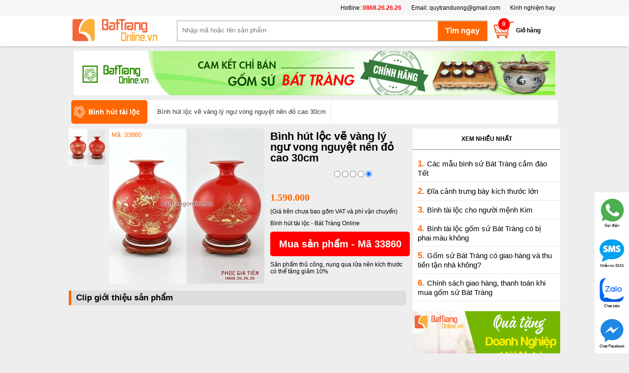

--- FILE ---
content_type: text/html; charset=utf-8
request_url: https://battrangonline.vn/binh-hut-loc-ve-vang-ly-ngu-vong-nguyet-nen-do-cao-30cm-pd33860.aspx
body_size: 105245
content:
<!DOCTYPE html>
<html lang="vi" xmlns="http://www.w3.org/1999/xhtml">
<head><link href="/Styles/shopStyle.css?a=11131112" rel="stylesheet" type="text/css" /><meta property="og:description" content="Thông tin về Bình hút lộc vẽ vàng lý ngư vong nguyệt nên đỏ cao 30cm, giá Bình hút lộc vẽ vàng lý ngư vong nguyệt nên đỏ cao 30cm, Gốm Sứ Bát Tràng Online nơi bán uy tín, tin cậy, chất lượng cao, giá rẻ đã được hàng trăm nghìn khách hàng lựa chọn. Hotline 0868.26.26.26" /><meta property="og:site_name" content="battrangonline.vn" /><meta property="og:image" content="https://battrangonline.vn//Shop/adminshop/Product/Large/binh-hut-loc-ve-vang-canh-ly-ngu-vong-nguyet-nen-d_132658880940366297.jpg" /><meta property="og:url" content="https://battrangonline.vn/binh-hut-loc-ve-vang-ly-ngu-vong-nguyet-nen-do-cao-30cm-pd33860.aspx" /><meta property="og:type" content="article" /><meta property="og:title" content="Bình hút lộc vẽ vàng lý ngư vong nguyệt nên đỏ cao 30cm | Bình hút tài lộc" /><title>
	Bình hút lộc vẽ vàng lý ngư vong nguyệt nên đỏ cao 30cm | Bình hút tài lộc
</title><meta id="ctl00_description" content="Thông tin về Bình hút lộc vẽ vàng lý ngư vong nguyệt nên đỏ cao 30cm, giá Bình hút lộc vẽ vàng lý ngư vong nguyệt nên đỏ cao 30cm, Gốm Sứ Bát Tràng Online nơi bán uy tín, tin cậy, chất lượng cao, giá rẻ đã được hàng trăm nghìn khách hàng lựa chọn. Hotline 0868.26.26.26" name="description" /><meta id="ctl00_keywords" content="Bình hút lộc vẽ vàng lý ngư vong nguyệt nên đỏ cao 30cm | Bình hút tài lộc, binh-hut-loc-ve-vang-ly-ngu-vong-nguyet-nen-do-cao-30cm , Gốm Sứ Bát Tràng" name="keywords" /><meta name="robots" content="index,follow" /><meta property="fb:app_id" content="1983789611857216" /><meta name="Googlebot" content="index,follow,noarchive" /><meta http-equiv="Content-Type" content="text/html; charset=utf-8" /><meta http-equiv="X-UA-Compatible" content="IE=edge" /><meta name="viewport" content="width=device-width, initial-scale=1.0" /><meta name="author" content="battrangonline.vn" /><link href="/Images/favicon.ico" rel="shortcut icon" type="image/vnd.microsoft.icon" /><meta http-equiv="content-language" content="vi" /><link rel="author" href="https://plus.google.com/u/1/107849540924795219843" /><meta property="og:description" content="bình hút lộc hay còn gọi là bình hút tài lộc là sản phẩm đã có từ lâu đời do người nghệ nhân bát tràng tạo ra. bình hút lộc được ví như một “vị thần” phong thủy mang đến may mắn thình vượng tài lộc đến cho gia chủ." /><meta property="og:site_name" content="battrangonline.vn" /><meta property="og:image" content="/Shop/adminshop/Product/Large/binh-hut-loc-ve-vang-canh-ly-ngu-vong-nguyet-nen-d_132658880940366297.jpg" /><meta property="og:url" content="https://battrangonline.vn/binh-hut-loc-ve-vang-ly-ngu-vong-nguyet-nen-do-cao-30cm-pd33860.aspx" /><meta property="og:type" content="product" /><meta property="og:title" content="Bình hút lộc vẽ vàng lý ngư vong nguyệt nên đỏ cao 30cm" />
 <script src="/Lib/js/jquery-1.9.1.min.js" type="text/javascript"></script>
 <script src="/Lib/js/custom.js?a=2411" type="text/javascript"></script>
 <!-- Global site tag (gtag.js) - Google Ads: 755526111 -->
 <script async src="https://www.googletagmanager.com/gtag/js?id=AW-755526111"></script>
 <script>
 window.dataLayer = window.dataLayer || [];
 function gtag() { dataLayer.push(arguments); }
 gtag('js', new Date());
 gtag('config', 'AW-755526111');
 </script>
 <script>
 window.fbAsyncInit = function () {
 FB.init({
 appId: '1983789611857216',
 xfbml: true,
 version: 'v2.10'
 });
 FB.AppEvents.logPageView();
 };
 (function (d, s, id) {
 var js, fjs = d.getElementsByTagName(s)[0];
 if (d.getElementById(id)) { return; }
 js = d.createElement(s); js.id = id;
 js.src = "//connect.facebook.net/en_US/sdk.js";
 fjs.parentNode.insertBefore(js, fjs);
 }(document, 'script', 'facebook-jssdk'));
 </script>
 <script>
 (function (i, s, o, g, r, a, m) {
 i['GoogleAnalyticsObject'] = r; i[r] = i[r] || function () {
 (i[r].q = i[r].q || []).push(arguments)
 }, i[r].l = 1 * new Date(); a = s.createElement(o),
 m = s.getElementsByTagName(o)[0]; a.async = 1; a.src = g;
 m.parentNode.insertBefore(a, m);
 })(window, document, 'script', '//www.google-analytics.com/analytics.js', 'ga');
 ga('create', 'UA-57102314-1', 'auto');
 ga('send', 'pageview');
 </script>
 <!-- Facebook Pixel Code -->
 <script>
 !function (f, b, e, v, n, t, s) {
 if (f.fbq) return; n = f.fbq = function () {
 n.callMethod ?
 n.callMethod.apply(n, arguments) : n.queue.push(arguments)
 }; if (!f._fbq) f._fbq = n;
 n.push = n; n.loaded = !0; n.version = '2.0'; n.queue = []; t = b.createElement(e); t.async = !0;
 t.src = v; s = b.getElementsByTagName(e)[0]; s.parentNode.insertBefore(t, s)
 }(window,
 document, 'script', 'https://connect.facebook.net/en_US/fbevents.js');
 fbq('init', '517049741792050');
 fbq('track', "PageView");</script>
 <noscript>
 <img height="1" width="1" style="display: none"
 src="https://www.facebook.com/tr?id=517049741792050&ev=PageView&noscript=1" />
 </noscript>
 <!-- End Facebook Pixel Code -->
 <!-- Global site tag (gtag.js) - Google Ads: 755526111 -->
 <script async src="https://www.googletagmanager.com/gtag/js?id=AW-755526111"></script>
 <script>
 window.dataLayer = window.dataLayer || [];
 function gtag() { dataLayer.push(arguments); }
 gtag('js', new Date());
 gtag('config', 'AW-755526111');
 </script>
 <!-- Google Tag Manager -->
<script>(function (w, d, s, l, i) {
w[l] = w[l] || []; w[l].push({
'gtm.start':
new Date().getTime(), event: 'gtm.js'
}); var f = d.getElementsByTagName(s)[0],
j = d.createElement(s), dl = l != 'dataLayer' ? '&l=' + l : ''; j.async = true; j.src =
'https://www.googletagmanager.com/gtm.js?id=' + i + dl; f.parentNode.insertBefore(j, f);
})(window, document, 'script', 'dataLayer', 'GTM-MFG64M9');</script>
<!-- End Google Tag Manager -->
</head>
<body class="home-page">
 <form name="aspnetForm" method="post" action="/binh-hut-loc-ve-vang-ly-ngu-vong-nguyet-nen-do-cao-30cm-pd33860.aspx" id="aspnetForm">
<div>
<input type="hidden" name="__VIEWSTATE" id="__VIEWSTATE" value="/wEPDwULLTEyMDY0ODMyNjNkZHgzuFwSZyvEMrriMLrkgDYHT7jDY1es/0hYCUhUIisM" />
</div>
 <div class="container">
 
<style>
 .search-form {
 width: 100%;
 background-color: #ffffff !important;
 box-shadow: 0 4px 4px -2px rgba(0, 0, 0, 0.15);
 height: 62px;
 position: relative;
 z-index: 99999999;
 }
 .search-form-1000 {
 width: 1000px;
 margin: 0 auto;
 }
 #logo_container h2#logo {
 padding: 5px 0;
 }
 .about {
 background-color: #f6f6f6 !important;
 height: 32px;
 line-height: 32px;
 position: relative;
 z-index: 4;
 }
 .about .zone {
 width: 1000px;
 margin: 0 auto;
 }
 .menutop {
 height: 104px;
 }
 .about ul {
 list-style-type: none;
 margin: 0;
 padding: 0;
 float: right;
 }
 .about ul li {
 float: left;
 padding: 0 10px;
 }
</style>
<div class="menutop">
 <div class="about">
 <div class="zone">
 <ul>
 <li>Hotline:<a style="font-weight: bold;color:red"> 0868.26.26.26</a></li>
 <li>Email: <a href="mailto:quytranduong@gmail.com">quytranduong@gmail.com</a></li>
 <li><a href="/kinh-nghiem-hay.aspx">Kinh nghiệm hay</a></li>
 </ul>
 </div>
 </div>
 <div class="search-form">
 <div class="search-form-1000">
 <div class="subcontainer">
 <div id="logo_container" class="logo_container">
 <a title="Gốm Sứ Bát Tràng Online" href="/">
 <h2 id="logo"><img alt="Gốm Sứ Bát Tràng Online" title="Gốm Sứ Bát Tràng Online" src="/Images/bato/logo.png">
 <span id="logo_text">Gốm Sứ Bát Tràng</span></h2></a>
 <div id="mainMenu" style="display: none">
 <h3 class="menu-head">Danh mục sản phẩm</h3>
 <div class="left menu" id="topmenu">
 <ul id="mega_menu_0_list">
 <li class="item theme-saffron" id="mega_menu_item_0">
 <a title="Gốm Sứ Bát Tràng" href="/">
 <div class="thumbnail">
 <img src="/images/bato/icon-home.png" alt="Ấm chén Bát Tràng ">
 </div>
 <div class="title">
 Trang chủ
 </div>
 </a>
 </li>
 
 <li class="item theme-saffron" id="mega_menu_item_0">
 <a href="/am-chen-bat-trang-pc18718p1.aspx" title="Ấm chén Bát Tràng " data-toggle="toggle" data-href="#mega_menu_content_0_section">
 <div class="thumbnail">
 <img src="/images/bato/18718.png" alt="Ấm chén Bát Tràng " title="Ấm chén Bát Tràng ">
 </div>
 <div class="title">
 Ấm chén Bát Tràng 
 </div>
 </a>
 <div class="submenu">
 <ul class="submemu2">
 <li><a title="Ấm chén Bát Tràng " href="/am-chen-bat-trang-pc18718p1.aspx">Ấm chén Bát Tràng </a></li>
 
 <li><a title="Ấm chén bọc đồng " href="/am-chen-boc-dong-pc18723p1.aspx">Ấm chén bọc đồng </a></li>
 
 <li><a title="Ấm chén cao cấp" href="/am-chen-cao-cap-pc18805p1.aspx">Ấm chén cao cấp</a></li>
 
 <li><a title="Ấm chén quà tặng" href="/am-chen-qua-tang-pc18722p1.aspx">Ấm chén quà tặng</a></li>
 
 <li><a title="Ấm tích pha trà xanh" href="/am-tich-pha-tra-xanh-pc18797p1.aspx">Ấm tích pha trà xanh</a></li>
 
 <li><a title="Điếu bát" href="/dieu-bat-pc18798p1.aspx">Điếu bát</a></li>
 
 <li><a title="Khay đựng ấm chén" href="/khay-dung-am-chen-pc18795p1.aspx">Khay đựng ấm chén</a></li>
 
 </ul>
 </div>
 </li>
 
 <li class="item theme-saffron" id="mega_menu_item_0">
 <a href="/do-tho-cung-men-ran-pc18774p1.aspx" title="Đồ thờ cúng men rạn" data-toggle="toggle" data-href="#mega_menu_content_0_section">
 <div class="thumbnail">
 <img src="/images/bato/18774.png" alt="Đồ thờ cúng men rạn" title="Đồ thờ cúng men rạn">
 </div>
 <div class="title">
 Đồ thờ cúng men rạn
 </div>
 </a>
 <div class="submenu">
 <ul class="submemu2">
 <li><a title="Đồ thờ cúng men rạn" href="/do-tho-cung-men-ran-pc18774p1.aspx">Đồ thờ cúng men rạn</a></li>
 
 <li><a title="Bộ đồ thờ Âu Lạc" href="/bo-do-tho-au-lac-pc18826p1.aspx">Bộ đồ thờ Âu Lạc</a></li>
 
 <li><a title="Bộ đồ thờ dát vàng" href="/bo-do-tho-dat-vang-pc18830p1.aspx">Bộ đồ thờ dát vàng</a></li>
 
 <li><a title="Bộ đồ thờ đầy đủ" href="/bo-do-tho-day-du-pc18823p1.aspx">Bộ đồ thờ đầy đủ</a></li>
 
 <li><a title="Bộ đồ thờ men rạn vẽ hoa sen" href="/bo-do-tho-men-ran-ve-hoa-sen-pc18836p1.aspx">Bộ đồ thờ men rạn vẽ hoa sen</a></li>
 
 <li><a title="Bộ đồ thờ men rạn vẽ rồng" href="/bo-do-tho-men-ran-ve-rong-pc18835p1.aspx">Bộ đồ thờ men rạn vẽ rồng</a></li>
 
 <li><a title="Bộ đồ thờ Phúc Gia Tiên" href="/bo-do-tho-phuc-gia-tien-pc18846p1.aspx">Bộ đồ thờ Phúc Gia Tiên</a></li>
 
 <li><a title="Bộ đồ thờ Phúc Mãn Đường" href="/bo-do-tho-phuc-man-duong-pc18837p1.aspx">Bộ đồ thờ Phúc Mãn Đường</a></li>
 
 <li><a title="Bộ đồ thờ thần tài" href="/bo-do-tho-than-tai-pc18838p1.aspx">Bộ đồ thờ thần tài</a></li>
 
 </ul>
 </div>
 </li>
 
 <li class="item theme-saffron" id="mega_menu_item_0">
 <a href="/tranh-gom-su-bat-trang-pc18712p1.aspx" title="Tranh gốm sứ Bát Tràng" data-toggle="toggle" data-href="#mega_menu_content_0_section">
 <div class="thumbnail">
 <img src="/images/bato/18712.png" alt="Tranh gốm sứ Bát Tràng" title="Tranh gốm sứ Bát Tràng">
 </div>
 <div class="title">
 Tranh gốm sứ Bát Tràng
 </div>
 </a>
 <div class="submenu">
 <ul class="submemu2">
 <li><a title="Tranh gốm sứ Bát Tràng" href="/tranh-gom-su-bat-trang-pc18712p1.aspx">Tranh gốm sứ Bát Tràng</a></li>
 
 <li><a title="Tranh ghép gốm" href="/tranh-ghep-gom-pc18832p1.aspx">Tranh ghép gốm</a></li>
 
 <li><a title="Tranh ghép sứ" href="/tranh-ghep-su-pc18732p1.aspx">Tranh ghép sứ</a></li>
 
 <li><a title="Tranh gốm" href="/tranh-gom-pc18831p1.aspx">Tranh gốm</a></li>
 
 <li><a title="Tranh phong cảnh" href="/tranh-phong-canh-pc18734p1.aspx">Tranh phong cảnh</a></li>
 
 <li><a title="Tranh Tứ Quý" href="/tranh-tu-quy-pc18733p1.aspx">Tranh Tứ Quý</a></li>
 
 </ul>
 </div>
 </li>
 
 <li class="item theme-saffron" id="mega_menu_item_0">
 <a href="/bo-do-an-bat-trang-pc18715p1.aspx" title="Bộ đồ ăn Bát Tràng " data-toggle="toggle" data-href="#mega_menu_content_0_section">
 <div class="thumbnail">
 <img src="/images/bato/18715.png" alt="Bộ đồ ăn Bát Tràng " title="Bộ đồ ăn Bát Tràng ">
 </div>
 <div class="title">
 Bộ đồ ăn Bát Tràng 
 </div>
 </a>
 <div class="submenu">
 <ul class="submemu2">
 <li><a title="Bộ đồ ăn Bát Tràng " href="/bo-do-an-bat-trang-pc18715p1.aspx">Bộ đồ ăn Bát Tràng </a></li>
 
 <li><a title="Bát đĩa nhà hàng" href="/bat-dia-nha-hang-pc18833p1.aspx">Bát đĩa nhà hàng</a></li>
 
 <li><a title="Bộ bát đĩa gia đình" href="/bo-bat-dia-gia-dinh-pc18841p1.aspx">Bộ bát đĩa gia đình</a></li>
 
 <li><a title="Bộ đồ ăn men cổ 100 chữ Thọ " href="/bo-do-an-men-co-100-chu-tho-pc18751p1.aspx">Bộ đồ ăn men cổ 100 chữ Thọ </a></li>
 
 <li><a title="Bộ đồ ăn men cổ vẽ Phượng " href="/bo-do-an-men-co-ve-phuong-pc18750p1.aspx">Bộ đồ ăn men cổ vẽ Phượng </a></li>
 
 <li><a title="Bộ đồ ăn men trắng " href="/bo-do-an-men-trang-pc18752p1.aspx">Bộ đồ ăn men trắng </a></li>
 
 <li><a title="Bộ đồ ăn vẽ cảnh Hà Nội" href="/bo-do-an-ve-canh-ha-noi-pc18749p1.aspx">Bộ đồ ăn vẽ cảnh Hà Nội</a></li>
 
 <li><a title="Bộ đồ ăn vẽ trúc " href="/bo-do-an-ve-truc-pc18747p1.aspx">Bộ đồ ăn vẽ trúc </a></li>
 
 <li><a title="Bộ đồ ăn vẽ Tùng Hạc " href="/bo-do-an-ve-tung-hac-pc18748p1.aspx">Bộ đồ ăn vẽ Tùng Hạc </a></li>
 
 </ul>
 </div>
 </li>
 
 <li class="item theme-saffron" id="mega_menu_item_0">
 <a href="/den-su-thau-quang-pc18809p1.aspx" title="Đèn sứ thấu quang" data-toggle="toggle" data-href="#mega_menu_content_0_section">
 <div class="thumbnail">
 <img src="/images/bato/18809.png" alt="Đèn sứ thấu quang" title="Đèn sứ thấu quang">
 </div>
 <div class="title">
 Đèn sứ thấu quang
 </div>
 </a>
 <div class="submenu">
 <ul class="submemu2">
 <li><a title="Đèn sứ thấu quang" href="/den-su-thau-quang-pc18809p1.aspx">Đèn sứ thấu quang</a></li>
 
 <li><a title="Đèn phòng ngủ" href="/den-phong-ngu-pc18824p1.aspx">Đèn phòng ngủ</a></li>
 
 <li><a title="Đèn trưng bày cao cấp" href="/den-trung-bay-cao-cap-pc18810p1.aspx">Đèn trưng bày cao cấp</a></li>
 
 <li><a title="Đèn xông tinh dầu " href="/den-xong-tinh-dau-pc18768p1.aspx">Đèn xông tinh dầu </a></li>
 
 </ul>
 </div>
 </li>
 
 <li class="item theme-saffron" id="mega_menu_item_0">
 <a href="/lo-loc-binh-pc18714p1.aspx" title="Lọ Lộc Bình" data-toggle="toggle" data-href="#mega_menu_content_0_section">
 <div class="thumbnail">
 <img src="/images/bato/18714.png" alt="Lọ Lộc Bình" title="Lọ Lộc Bình">
 </div>
 <div class="title">
 Lọ Lộc Bình
 </div>
 </a>
 <div class="submenu">
 <ul class="submemu2">
 <li><a title="Lọ Lộc Bình" href="/lo-loc-binh-pc18714p1.aspx">Lọ Lộc Bình</a></li>
 
 <li><a title="Lọ lộc bình dát vàng/ vẽ vàng" href="/lo-loc-binh-dat-vang-ve-vang-pc18847p1.aspx">Lọ lộc bình dát vàng/ vẽ vàng</a></li>
 
 <li><a title="Lọ Lộc Bình men bóng" href="/lo-loc-binh-men-bong-pc18792p1.aspx">Lọ Lộc Bình men bóng</a></li>
 
 <li><a title="Lọ lộc bình men lam" href="/lo-loc-binh-men-lam-pc18744p1.aspx">Lọ lộc bình men lam</a></li>
 
 <li><a title="Lọ lộc bình men màu" href="/lo-loc-binh-men-mau-pc18746p1.aspx">Lọ lộc bình men màu</a></li>
 
 <li><a title="Lọ lộc bình men rạn" href="/lo-loc-binh-men-ran-pc18745p1.aspx">Lọ lộc bình men rạn</a></li>
 
 <li><a title="Lộc bình đắp nổi men rạn" href="/loc-binh-dap-noi-men-ran-pc18813p1.aspx">Lộc bình đắp nổi men rạn</a></li>
 
 <li><a title="Tiểu lộc bình" href="/tieu-loc-binh-pc18800p1.aspx">Tiểu lộc bình</a></li>
 
 </ul>
 </div>
 </li>
 
 <li class="item theme-saffron" id="mega_menu_item_0">
 <a href="/do-tho-cung-men-lam-pc18713p1.aspx" title="Đồ thờ cúng men lam" data-toggle="toggle" data-href="#mega_menu_content_0_section">
 <div class="thumbnail">
 <img src="/images/bato/18713.png" alt="Đồ thờ cúng men lam" title="Đồ thờ cúng men lam">
 </div>
 <div class="title">
 Đồ thờ cúng men lam
 </div>
 </a>
 <div class="submenu">
 <ul class="submemu2">
 <li><a title="Đồ thờ cúng men lam" href="/do-tho-cung-men-lam-pc18713p1.aspx">Đồ thờ cúng men lam</a></li>
 
 <li><a title="Bát hương " href="/bat-huong-pc18735p1.aspx">Bát hương </a></li>
 
 <li><a title="Bát nắp , Bát thờ" href="/bat-nap-bat-tho-pc18742p1.aspx">Bát nắp , Bát thờ</a></li>
 
 <li><a title="Bộ đồ thờ đầy đủ" href="/bo-do-tho-day-du-pc18840p1.aspx">Bộ đồ thờ đầy đủ</a></li>
 
 <li><a title="Bộ đồ thờ men lam vẽ vàng" href="/bo-do-tho-men-lam-ve-vang-pc18848p1.aspx">Bộ đồ thờ men lam vẽ vàng</a></li>
 
 <li><a title="Bộ đồ thờ men lam vuốt tay" href="/bo-do-tho-men-lam-vuot-tay-pc18834p1.aspx">Bộ đồ thờ men lam vuốt tay</a></li>
 
 <li><a title="Chóe thờ " href="/choe-tho-pc18736p1.aspx">Chóe thờ </a></li>
 
 <li><a title="Đèn dầu thờ " href="/den-dau-tho-pc18738p1.aspx">Đèn dầu thờ </a></li>
 
 <li><a title="Đỉnh thờ" href="/dinh-tho-pc18828p1.aspx">Đỉnh thờ</a></li>
 
 <li><a title="Kỷ chén thờ " href="/ky-chen-tho-pc18737p1.aspx">Kỷ chén thờ </a></li>
 
 <li><a title="Lọ hoa " href="/lo-hoa-pc18771p1.aspx">Lọ hoa </a></li>
 
 <li><a title="Mâm bồng" href="/mam-bong-pc18739p1.aspx">Mâm bồng</a></li>
 
 <li><a title="Nậm rượu " href="/nam-ruou-pc18743p1.aspx">Nậm rượu </a></li>
 
 <li><a title="Ống hương " href="/ong-huong-pc18740p1.aspx">Ống hương </a></li>
 
 </ul>
 </div>
 </li>
 
 <li class="item theme-saffron" id="mega_menu_item_0">
 <a href="/tuong-gom-su-bat-trang-pc18716p1.aspx" title="Tượng gốm sứ Bát Tràng " data-toggle="toggle" data-href="#mega_menu_content_0_section">
 <div class="thumbnail">
 <img src="/images/bato/18716.png" alt="Tượng gốm sứ Bát Tràng " title="Tượng gốm sứ Bát Tràng ">
 </div>
 <div class="title">
 Tượng gốm sứ Bát Tràng 
 </div>
 </a>
 <div class="submenu">
 <ul class="submemu2">
 <li><a title="Tượng gốm sứ Bát Tràng " href="/tuong-gom-su-bat-trang-pc18716p1.aspx">Tượng gốm sứ Bát Tràng </a></li>
 
 <li><a title="Bộ tượng Thập Bát La Hán " href="/bo-tuong-thap-bat-la-han-pc18760p1.aspx">Bộ tượng Thập Bát La Hán </a></li>
 
 <li><a title="Nghê sứ Bát Tràng" href="/nghe-su-bat-trang-pc18791p1.aspx">Nghê sứ Bát Tràng</a></li>
 
 <li><a title="Tượng Di Lặc" href="/tuong-di-lac-pc18762p1.aspx">Tượng Di Lặc</a></li>
 
 <li><a title="Tượng gốm sứ khác" href="/tuong-gom-su-khac-pc18790p1.aspx">Tượng gốm sứ khác</a></li>
 
 <li><a title="Tượng Khổng Minh " href="/tuong-khong-minh-pc18761p1.aspx">Tượng Khổng Minh </a></li>
 
 <li><a title="Tượng Lỗ Trí Thâm" href="/tuong-lo-tri-tham-pc18788p1.aspx">Tượng Lỗ Trí Thâm</a></li>
 
 <li><a title="Tượng Phúc Lộc Thọ" href="/tuong-phuc-loc-tho-pc18758p1.aspx">Tượng Phúc Lộc Thọ</a></li>
 
 <li><a title="Tượng Quan Công " href="/tuong-quan-cong-pc18759p1.aspx">Tượng Quan Công </a></li>
 
 <li><a title="Tượng Thần Tài" href="/tuong-than-tai-pc18789p1.aspx">Tượng Thần Tài</a></li>
 
 </ul>
 </div>
 </li>
 
 <li class="item theme-saffron" id="mega_menu_item_0">
 <a href="/binh-su-trang-tri-phong-thuy-pc18773p1.aspx" title="Bình sứ trang trí - phong thủy" data-toggle="toggle" data-href="#mega_menu_content_0_section">
 <div class="thumbnail">
 <img src="/images/bato/18773.png" alt="Bình sứ trang trí - phong thủy" title="Bình sứ trang trí - phong thủy">
 </div>
 <div class="title">
 Bình sứ trang trí - phong thủy
 </div>
 </a>
 <div class="submenu">
 <ul class="submemu2">
 <li><a title="Bình sứ trang trí - phong thủy" href="/binh-su-trang-tri-phong-thuy-pc18773p1.aspx">Bình sứ trang trí - phong thủy</a></li>
 
 <li><a title="Bình hút tài lộc" href="/binh-hut-tai-loc-pc18811p1.aspx">Bình hút tài lộc</a></li>
 
 <li><a title="Bình sứ trang trí" href="/binh-su-trang-tri-pc18799p1.aspx">Bình sứ trang trí</a></li>
 
 <li><a title="Chóe Bát Tràng" href="/choe-bat-trang-pc18806p1.aspx">Chóe Bát Tràng</a></li>
 
 <li><a title="Đĩa cảnh trưng bày" href="/dia-canh-trung-bay-pc18842p1.aspx">Đĩa cảnh trưng bày</a></li>
 
 <li><a title="Lọ cắm hoa" href="/lo-cam-hoa-pc18844p1.aspx">Lọ cắm hoa</a></li>
 
 <li><a title="Trứng phong thủy" href="/trung-phong-thuy-pc18812p1.aspx">Trứng phong thủy</a></li>
 
 </ul>
 </div>
 </li>
 
 <li class="item theme-saffron" id="mega_menu_item_0">
 <a href="/gom-su-gia-dung-pc18710p1.aspx" title="Gốm Sứ gia dụng" data-toggle="toggle" data-href="#mega_menu_content_0_section">
 <div class="thumbnail">
 <img src="/images/bato/18710.png" alt="Gốm Sứ gia dụng" title="Gốm Sứ gia dụng">
 </div>
 <div class="title">
 Gốm Sứ gia dụng
 </div>
 </a>
 <div class="submenu">
 <ul class="submemu2">
 <li><a title="Gốm Sứ gia dụng" href="/gom-su-gia-dung-pc18710p1.aspx">Gốm Sứ gia dụng</a></li>
 
 <li><a title="Bình đựng nước , Bình nước " href="/binh-dung-nuoc-binh-nuoc-pc18765p1.aspx">Bình đựng nước , Bình nước </a></li>
 
 <li><a title="Bình ngâm rượu" href="/binh-ngam-ruou-pc18808p1.aspx">Bình ngâm rượu</a></li>
 
 <li><a title="Cốc uống nước" href="/coc-uong-nuoc-pc18845p1.aspx">Cốc uống nước</a></li>
 
 <li><a title="Hũ sành đựng gạo" href="/hu-sanh-dung-gao-pc18825p1.aspx">Hũ sành đựng gạo</a></li>
 
 <li><a title="Khay đựng bánh , mứt , kẹo " href="/khay-dung-banh-mut-keo-pc18764p1.aspx">Khay đựng bánh , mứt , kẹo </a></li>
 
 <li><a title="Lọ hoa sứ sơn mài" href="/lo-hoa-su-son-mai-pc18763p1.aspx">Lọ hoa sứ sơn mài</a></li>
 
 </ul>
 </div>
 </li>
 
 <li class="item theme-saffron" id="mega_menu_item_0">
 <a href="/gom-su-nghe-thuat-pc18711p1.aspx" title="Gốm sứ nghệ thuật " data-toggle="toggle" data-href="#mega_menu_content_0_section">
 <div class="thumbnail">
 <img src="/images/bato/18711.png" alt="Gốm sứ nghệ thuật " title="Gốm sứ nghệ thuật ">
 </div>
 <div class="title">
 Gốm sứ nghệ thuật 
 </div>
 </a>
 <div class="submenu">
 <ul class="submemu2">
 <li><a title="Gốm sứ nghệ thuật " href="/gom-su-nghe-thuat-pc18711p1.aspx">Gốm sứ nghệ thuật </a></li>
 
 <li><a title="Lọ gốm nghệ thuật " href="/lo-gom-nghe-thuat-pc18767p1.aspx">Lọ gốm nghệ thuật </a></li>
 
 <li><a title="Lọ sứ nghệ thuật " href="/lo-su-nghe-thuat-pc18766p1.aspx">Lọ sứ nghệ thuật </a></li>
 
 </ul>
 </div>
 </li>
 
 <li class="item theme-saffron" id="mega_menu_item_0">
 <a href="/quach-tieu-su-pc18807p1.aspx" title="Quách tiểu sứ" data-toggle="toggle" data-href="#mega_menu_content_0_section">
 <div class="thumbnail">
 <img src="/images/bato/18807.png" alt="Quách tiểu sứ" title="Quách tiểu sứ">
 </div>
 <div class="title">
 Quách tiểu sứ
 </div>
 </a>
 <div class="submenu">
 <ul class="submemu2">
 <li><a title="Quách tiểu sứ" href="/quach-tieu-su-pc18807p1.aspx">Quách tiểu sứ</a></li>
 
 <li><a title="Bia mộ bằng sứ" href="/bia-mo-bang-su-pc18839p1.aspx">Bia mộ bằng sứ</a></li>
 
 </ul>
 </div>
 </li>
 
 <li class="item theme-saffron" id="mega_menu_item_0">
 <a href="/qua-tang-gom-su-pc18709p1.aspx" title="Qùa tặng Gốm Sứ" data-toggle="toggle" data-href="#mega_menu_content_0_section">
 <div class="thumbnail">
 <img src="/images/bato/18709.png" alt="Qùa tặng Gốm Sứ" title="Qùa tặng Gốm Sứ">
 </div>
 <div class="title">
 Qùa tặng Gốm Sứ
 </div>
 </a>
 <div class="submenu">
 <ul class="submemu2">
 <li><a title="Qùa tặng Gốm Sứ" href="/qua-tang-gom-su-pc18709p1.aspx">Qùa tặng Gốm Sứ</a></li>
 
 <li><a title="Ấm chén Bát Tràng in logo " href="/am-chen-bat-trang-in-logo-pc18727p1.aspx">Ấm chén Bát Tràng in logo </a></li>
 
 <li><a title="Bát đĩa in ảnh , in logo " href="/bat-dia-in-anh-in-logo-pc18728p1.aspx">Bát đĩa in ảnh , in logo </a></li>
 
 <li><a title="Cốc sứ Bát Tràng in logo " href="/coc-su-bat-trang-in-logo-pc18729p1.aspx">Cốc sứ Bát Tràng in logo </a></li>
 
 <li><a title="Lọ hoa in logo " href="/lo-hoa-in-logo-pc18731p1.aspx">Lọ hoa in logo </a></li>
 
 <li><a title="Vòng đeo cổ , đeo tay " href="/vong-deo-co-deo-tay-pc18730p1.aspx">Vòng đeo cổ , đeo tay </a></li>
 
 </ul>
 </div>
 </li>
 
 <li class="item theme-saffron" id="mega_menu_item_0">
 <a href="/gom-su-xay-dung-pc18706p1.aspx" title="Gốm sứ xây dựng" data-toggle="toggle" data-href="#mega_menu_content_0_section">
 <div class="thumbnail">
 <img src="/images/bato/18706.png" alt="Gốm sứ xây dựng" title="Gốm sứ xây dựng">
 </div>
 <div class="title">
 Gốm sứ xây dựng
 </div>
 </a>
 <div class="submenu">
 <ul class="submemu2">
 <li><a title="Gốm sứ xây dựng" href="/gom-su-xay-dung-pc18706p1.aspx">Gốm sứ xây dựng</a></li>
 
 <li><a title="Đèn gốm trang trí" href="/den-gom-trang-tri-pc18757p1.aspx">Đèn gốm trang trí</a></li>
 
 <li><a title="Gạch hoa " href="/gach-hoa-pc18753p1.aspx">Gạch hoa </a></li>
 
 <li><a title="Gạch mosaic" href="/gach-mosaic-pc18754p1.aspx">Gạch mosaic</a></li>
 
 <li><a title="Kìm nóc, Đao" href="/kim-noc-dao-pc18816p1.aspx">Kìm nóc, Đao</a></li>
 
 <li><a title="Lan can " href="/lan-can-pc18756p1.aspx">Lan can </a></li>
 
 <li><a title="Nghê" href="/nghe-pc18819p1.aspx">Nghê</a></li>
 
 <li><a title="Ngói Âm Dương " href="/ngoi-am-duong-pc18755p1.aspx">Ngói Âm Dương </a></li>
 
 <li><a title="Ngói đất nung" href="/ngoi-dat-nung-pc18821p1.aspx">Ngói đất nung</a></li>
 
 <li><a title="Ngói lợp" href="/ngoi-lop-pc18822p1.aspx">Ngói lợp</a></li>
 
 <li><a title="Rồng, Phượng" href="/rong-phuong-pc18818p1.aspx">Rồng, Phượng</a></li>
 
 <li><a title="Sen, Bóng" href="/sen-bong-pc18817p1.aspx">Sen, Bóng</a></li>
 
 </ul>
 </div>
 </li>
 
 <li class="item theme-saffron" id="mega_menu_item_0">
 <a href="/dac-san-bat-trang-pc18793p1.aspx" title="Đặc sản Bát Tràng" data-toggle="toggle" data-href="#mega_menu_content_0_section">
 <div class="thumbnail">
 <img src="/images/bato/18793.png" alt="Đặc sản Bát Tràng" title="Đặc sản Bát Tràng">
 </div>
 <div class="title">
 Đặc sản Bát Tràng
 </div>
 </a>
 <div class="submenu">
 <ul class="submemu2">
 <li><a title="Đặc sản Bát Tràng" href="/dac-san-bat-trang-pc18793p1.aspx">Đặc sản Bát Tràng</a></li>
 
 </ul>
 </div>
 </li>
 
 <li class="item theme-saffron" id="mega_menu_item_0">
 <a href="/san-pham-gom-su-khac-pc18794p1.aspx" title="Sản phẩm gốm sứ khác" data-toggle="toggle" data-href="#mega_menu_content_0_section">
 <div class="thumbnail">
 <img src="/images/bato/18794.png" alt="Sản phẩm gốm sứ khác" title="Sản phẩm gốm sứ khác">
 </div>
 <div class="title">
 Sản phẩm gốm sứ khác
 </div>
 </a>
 <div class="submenu">
 <ul class="submemu2">
 <li><a title="Sản phẩm gốm sứ khác" href="/san-pham-gom-su-khac-pc18794p1.aspx">Sản phẩm gốm sứ khác</a></li>
 
 <li><a title="Cóng chim" href="/cong-chim-pc18801p1.aspx">Cóng chim</a></li>
 
 </ul>
 </div>
 </li>
 
 <li class="item theme-saffron" id="mega_menu_item_0">
 <a href="/phong-thuy-xe-hoi-pc18814p1.aspx" title="Phong thủy xe hơi" data-toggle="toggle" data-href="#mega_menu_content_0_section">
 <div class="thumbnail">
 <img src="/images/bato/18814.png" alt="Phong thủy xe hơi" title="Phong thủy xe hơi">
 </div>
 <div class="title">
 Phong thủy xe hơi
 </div>
 </a>
 <div class="submenu">
 <ul class="submemu2">
 <li><a title="Phong thủy xe hơi" href="/phong-thuy-xe-hoi-pc18814p1.aspx">Phong thủy xe hơi</a></li>
 
 </ul>
 </div>
 </li>
 
 <li class="item theme-saffron" id="mega_menu_item_0">
 <a href="/gom-su-ve-vang-pc18827p1.aspx" title="Gốm sứ vẽ vàng" data-toggle="toggle" data-href="#mega_menu_content_0_section">
 <div class="thumbnail">
 <img src="/images/bato/18827.png" alt="Gốm sứ vẽ vàng" title="Gốm sứ vẽ vàng">
 </div>
 <div class="title">
 Gốm sứ vẽ vàng
 </div>
 </a>
 <div class="submenu">
 <ul class="submemu2">
 <li><a title="Gốm sứ vẽ vàng" href="/gom-su-ve-vang-pc18827p1.aspx">Gốm sứ vẽ vàng</a></li>
 
 </ul>
 </div>
 </li>
 
 <li class="item theme-saffron" id="mega_menu_item_0">
 <a href="/bo-bat-dia-nha-hang-pc18829p1.aspx" title="Bộ Bát Đĩa Nhà Hàng" data-toggle="toggle" data-href="#mega_menu_content_0_section">
 <div class="thumbnail">
 <img src="/images/bato/18829.png" alt="Bộ Bát Đĩa Nhà Hàng" title="Bộ Bát Đĩa Nhà Hàng">
 </div>
 <div class="title">
 Bộ Bát Đĩa Nhà Hàng
 </div>
 </a>
 <div class="submenu">
 <ul class="submemu2">
 <li><a title="Bộ Bát Đĩa Nhà Hàng" href="/bo-bat-dia-nha-hang-pc18829p1.aspx">Bộ Bát Đĩa Nhà Hàng</a></li>
 
 </ul>
 </div>
 </li>
 
 <li class="item theme-saffron" id="mega_menu_item_0">
 <a href="/gom-su-son-mai-pc18843p1.aspx" title="Gốm sứ sơn mài" data-toggle="toggle" data-href="#mega_menu_content_0_section">
 <div class="thumbnail">
 <img src="/images/bato/18843.png" alt="Gốm sứ sơn mài" title="Gốm sứ sơn mài">
 </div>
 <div class="title">
 Gốm sứ sơn mài
 </div>
 </a>
 <div class="submenu">
 <ul class="submemu2">
 <li><a title="Gốm sứ sơn mài" href="/gom-su-son-mai-pc18843p1.aspx">Gốm sứ sơn mài</a></li>
 
 </ul>
 </div>
 </li>
 
 </ul>
 </div>
 </div>
 </div>
 <!-- end #logo_container -->
 <div id="search_box_container">
 <div class="search-box border-radius">
 <!-- find cate -->
 <div class="search-box-form">
 <span class="icon-search"></span>
 <input type="text" id="inputSearch" placeholder="Nhập mã hoặc tên sản phẩm" class="form-control">
 <input type="button" value="Tìm ngay" id="btnSearch" class="submit-form form-control adr large button bg-red">
 
 </div> 
 </div>
 </div>
 <!-- end #search_box_container -->
 <div id="shop_cart_container">
 <div data-target="#modalCartMini" data-toggle="modal" class="shop-cart border-radius">
 <div class="nav-item">
 <div class="icon">
 <a class="go-cart" href="/shopping-cart.aspx"><span name="qtyTotalBuy" class="counter">
 0</span></a>
 </div>
 <div class="text">
 <div class="title">
 <a class="go-cart" href="/shopping-cart.aspx">Giỏ hàng</a>
 </div>
 </div>
 </div>
 <!-- end .nav-item -->
 </div>
 <!-- shop cart -->
 </div>
 <!-- end #shop_cart_container -->
 </div>
 </div>
 </div>
</div>
<script>
 $("#main").hover(function () {
 $("#menu").show();
 }, function () {
 $("#menu").hide();
 });
 $(".mega_menu_item_0").hover(function () {
 $(this).find(".submenu").show();
 }, function () {
 $(this).find(".submenu").hide();
 });
 $('input#inputSearch').keypress(function (e) {
 if (e.which == 13) {
 e.preventDefault();
 SearchResult();
 return false;
 }
 });
 $("#btnSearch").click(function () {
 SearchResult();
 });
 function SearchResult() {
 location.href = "/Pages/Search.aspx?key=" + encodeURIComponent($("#inputSearch").val());
 }
</script>
<style>
 .searchbox {
 background: none repeat scroll 0 0 transparent;
 border: medium none;
 line-height: 35px;
 padding-left: 5px;
 width: 175px;
 }
</style>
<div style="width: 100%; padding: 0px 0 10px; float: left">
 <img style="display: block; margin: 0 auto" alt="Gom Su Bat Trang" title="Gốm Sứ Bát Tràng" src="/Images/bannerchinhhang980x90.gif">
</div>
 
<div class="boxmenu" style="display: none">
 <ul class="submenu">
 
 <li id="catTop_18718"><a title="Ấm chén Bát Tràng " href="/am-chen-bat-trang-pc18718p1.aspx">
 Ấm chén Bát Tràng </a>
 
 <div id="boxsubmenu">
 <ul class="leftmenu">
 
 <li><a href="/am-tich-pha-tra-xanh-pc18797p1.aspx" title="Ấm tích pha trà xanh">Ấm tích pha trà xanh</a></li>
 
 <li><a href="/dieu-bat-pc18798p1.aspx" title="Điếu bát">Điếu bát</a></li>
 
 <li><a href="/am-chen-qua-tang-pc18722p1.aspx" title="Ấm chén quà tặng">Ấm chén quà tặng</a></li>
 
 <li><a href="/am-chen-boc-dong-pc18723p1.aspx" title="Ấm chén bọc đồng ">Ấm chén bọc đồng </a></li>
 
 <li><a href="/khay-dung-am-chen-pc18795p1.aspx" title="Khay đựng ấm chén">Khay đựng ấm chén</a></li>
 
 <li><a href="/am-chen-cao-cap-pc18805p1.aspx" title="Ấm chén cao cấp">Ấm chén cao cấp</a></li>
 
 </ul>
 </div>
 
 </li>
 
 <li id="catTop_18774"><a title="Đồ thờ cúng men rạn" href="/do-tho-cung-men-ran-pc18774p1.aspx">
 Đồ thờ cúng men rạn</a>
 
 <div id="boxsubmenu">
 <ul class="leftmenu">
 
 <li><a href="/bo-do-tho-men-ran-ve-rong-pc18835p1.aspx" title="Bộ đồ thờ men rạn vẽ rồng">Bộ đồ thờ men rạn vẽ rồng</a></li>
 
 <li><a href="/bo-do-tho-day-du-pc18823p1.aspx" title="Bộ đồ thờ đầy đủ">Bộ đồ thờ đầy đủ</a></li>
 
 <li><a href="/bo-do-tho-au-lac-pc18826p1.aspx" title="Bộ đồ thờ Âu Lạc">Bộ đồ thờ Âu Lạc</a></li>
 
 <li><a href="/bo-do-tho-dat-vang-pc18830p1.aspx" title="Bộ đồ thờ dát vàng">Bộ đồ thờ dát vàng</a></li>
 
 <li><a href="/bo-do-tho-men-ran-ve-hoa-sen-pc18836p1.aspx" title="Bộ đồ thờ men rạn vẽ hoa sen">Bộ đồ thờ men rạn vẽ hoa sen</a></li>
 
 <li><a href="/bo-do-tho-phuc-man-duong-pc18837p1.aspx" title="Bộ đồ thờ Phúc Mãn Đường">Bộ đồ thờ Phúc Mãn Đường</a></li>
 
 <li><a href="/bo-do-tho-than-tai-pc18838p1.aspx" title="Bộ đồ thờ thần tài">Bộ đồ thờ thần tài</a></li>
 
 <li><a href="/bo-do-tho-phuc-gia-tien-pc18846p1.aspx" title="Bộ đồ thờ Phúc Gia Tiên">Bộ đồ thờ Phúc Gia Tiên</a></li>
 
 </ul>
 </div>
 
 </li>
 
 <li id="catTop_18712"><a title="Tranh gốm sứ Bát Tràng" href="/tranh-gom-su-bat-trang-pc18712p1.aspx">
 Tranh gốm sứ Bát Tràng</a>
 
 <div id="boxsubmenu">
 <ul class="leftmenu">
 
 <li><a href="/tranh-ghep-su-pc18732p1.aspx" title="Tranh ghép sứ">Tranh ghép sứ</a></li>
 
 <li><a href="/tranh-tu-quy-pc18733p1.aspx" title="Tranh Tứ Quý">Tranh Tứ Quý</a></li>
 
 <li><a href="/tranh-phong-canh-pc18734p1.aspx" title="Tranh phong cảnh">Tranh phong cảnh</a></li>
 
 <li><a href="/tranh-gom-pc18831p1.aspx" title="Tranh gốm">Tranh gốm</a></li>
 
 <li><a href="/tranh-ghep-gom-pc18832p1.aspx" title="Tranh ghép gốm">Tranh ghép gốm</a></li>
 
 </ul>
 </div>
 
 </li>
 
 <li id="catTop_18715"><a title="Bộ đồ ăn Bát Tràng " href="/bo-do-an-bat-trang-pc18715p1.aspx">
 Bộ đồ ăn Bát Tràng </a>
 
 <div id="boxsubmenu">
 <ul class="leftmenu">
 
 <li><a href="/bo-do-an-ve-truc-pc18747p1.aspx" title="Bộ đồ ăn vẽ trúc ">Bộ đồ ăn vẽ trúc </a></li>
 
 <li><a href="/bo-do-an-ve-tung-hac-pc18748p1.aspx" title="Bộ đồ ăn vẽ Tùng Hạc ">Bộ đồ ăn vẽ Tùng Hạc </a></li>
 
 <li><a href="/bo-do-an-ve-canh-ha-noi-pc18749p1.aspx" title="Bộ đồ ăn vẽ cảnh Hà Nội">Bộ đồ ăn vẽ cảnh Hà Nội</a></li>
 
 <li><a href="/bo-do-an-men-co-ve-phuong-pc18750p1.aspx" title="Bộ đồ ăn men cổ vẽ Phượng ">Bộ đồ ăn men cổ vẽ Phượng </a></li>
 
 <li><a href="/bo-do-an-men-co-100-chu-tho-pc18751p1.aspx" title="Bộ đồ ăn men cổ 100 chữ Thọ ">Bộ đồ ăn men cổ 100 chữ Thọ </a></li>
 
 <li><a href="/bo-do-an-men-trang-pc18752p1.aspx" title="Bộ đồ ăn men trắng ">Bộ đồ ăn men trắng </a></li>
 
 <li><a href="/bat-dia-nha-hang-pc18833p1.aspx" title="Bát đĩa nhà hàng">Bát đĩa nhà hàng</a></li>
 
 <li><a href="/bo-bat-dia-gia-dinh-pc18841p1.aspx" title="Bộ bát đĩa gia đình">Bộ bát đĩa gia đình</a></li>
 
 </ul>
 </div>
 
 </li>
 
 <li id="catTop_18809"><a title="Đèn sứ thấu quang" href="/den-su-thau-quang-pc18809p1.aspx">
 Đèn sứ thấu quang</a>
 
 <div id="boxsubmenu">
 <ul class="leftmenu">
 
 <li><a href="/den-xong-tinh-dau-pc18768p1.aspx" title="Đèn xông tinh dầu ">Đèn xông tinh dầu </a></li>
 
 <li><a href="/den-trung-bay-cao-cap-pc18810p1.aspx" title="Đèn trưng bày cao cấp">Đèn trưng bày cao cấp</a></li>
 
 <li><a href="/den-phong-ngu-pc18824p1.aspx" title="Đèn phòng ngủ">Đèn phòng ngủ</a></li>
 
 </ul>
 </div>
 
 </li>
 
 <li id="catTop_18714"><a title="Lọ Lộc Bình" href="/lo-loc-binh-pc18714p1.aspx">
 Lọ Lộc Bình</a>
 
 <div id="boxsubmenu">
 <ul class="leftmenu">
 
 <li><a href="/lo-loc-binh-men-lam-pc18744p1.aspx" title="Lọ lộc bình men lam">Lọ lộc bình men lam</a></li>
 
 <li><a href="/lo-loc-binh-men-ran-pc18745p1.aspx" title="Lọ lộc bình men rạn">Lọ lộc bình men rạn</a></li>
 
 <li><a href="/lo-loc-binh-men-mau-pc18746p1.aspx" title="Lọ lộc bình men màu">Lọ lộc bình men màu</a></li>
 
 <li><a href="/lo-loc-binh-men-bong-pc18792p1.aspx" title="Lọ Lộc Bình men bóng">Lọ Lộc Bình men bóng</a></li>
 
 <li><a href="/tieu-loc-binh-pc18800p1.aspx" title="Tiểu lộc bình">Tiểu lộc bình</a></li>
 
 <li><a href="/loc-binh-dap-noi-men-ran-pc18813p1.aspx" title="Lộc bình đắp nổi men rạn">Lộc bình đắp nổi men rạn</a></li>
 
 <li><a href="/lo-loc-binh-dat-vang-ve-vang-pc18847p1.aspx" title="Lọ lộc bình dát vàng/ vẽ vàng">Lọ lộc bình dát vàng/ vẽ vàng</a></li>
 
 </ul>
 </div>
 
 </li>
 
 <li id="catTop_18713"><a title="Đồ thờ cúng men lam" href="/do-tho-cung-men-lam-pc18713p1.aspx">
 Đồ thờ cúng men lam</a>
 
 <div id="boxsubmenu">
 <ul class="leftmenu">
 
 <li><a href="/bat-huong-pc18735p1.aspx" title="Bát hương ">Bát hương </a></li>
 
 <li><a href="/choe-tho-pc18736p1.aspx" title="Chóe thờ ">Chóe thờ </a></li>
 
 <li><a href="/ky-chen-tho-pc18737p1.aspx" title="Kỷ chén thờ ">Kỷ chén thờ </a></li>
 
 <li><a href="/den-dau-tho-pc18738p1.aspx" title="Đèn dầu thờ ">Đèn dầu thờ </a></li>
 
 <li><a href="/mam-bong-pc18739p1.aspx" title="Mâm bồng">Mâm bồng</a></li>
 
 <li><a href="/ong-huong-pc18740p1.aspx" title="Ống hương ">Ống hương </a></li>
 
 <li><a href="/bat-nap-bat-tho-pc18742p1.aspx" title="Bát nắp , Bát thờ">Bát nắp , Bát thờ</a></li>
 
 <li><a href="/nam-ruou-pc18743p1.aspx" title="Nậm rượu ">Nậm rượu </a></li>
 
 <li><a href="/lo-hoa-pc18771p1.aspx" title="Lọ hoa ">Lọ hoa </a></li>
 
 <li><a href="/dinh-tho-pc18828p1.aspx" title="Đỉnh thờ">Đỉnh thờ</a></li>
 
 <li><a href="/bo-do-tho-men-lam-vuot-tay-pc18834p1.aspx" title="Bộ đồ thờ men lam vuốt tay">Bộ đồ thờ men lam vuốt tay</a></li>
 
 <li><a href="/bo-do-tho-day-du-pc18840p1.aspx" title="Bộ đồ thờ đầy đủ">Bộ đồ thờ đầy đủ</a></li>
 
 <li><a href="/bo-do-tho-men-lam-ve-vang-pc18848p1.aspx" title="Bộ đồ thờ men lam vẽ vàng">Bộ đồ thờ men lam vẽ vàng</a></li>
 
 </ul>
 </div>
 
 </li>
 
 <li id="catTop_18716"><a title="Tượng gốm sứ Bát Tràng " href="/tuong-gom-su-bat-trang-pc18716p1.aspx">
 Tượng gốm sứ Bát Tràng </a>
 
 <div id="boxsubmenu">
 <ul class="leftmenu">
 
 <li><a href="/tuong-phuc-loc-tho-pc18758p1.aspx" title="Tượng Phúc Lộc Thọ">Tượng Phúc Lộc Thọ</a></li>
 
 <li><a href="/tuong-quan-cong-pc18759p1.aspx" title="Tượng Quan Công ">Tượng Quan Công </a></li>
 
 <li><a href="/bo-tuong-thap-bat-la-han-pc18760p1.aspx" title="Bộ tượng Thập Bát La Hán ">Bộ tượng Thập Bát La Hán </a></li>
 
 <li><a href="/tuong-khong-minh-pc18761p1.aspx" title="Tượng Khổng Minh ">Tượng Khổng Minh </a></li>
 
 <li><a href="/tuong-di-lac-pc18762p1.aspx" title="Tượng Di Lặc">Tượng Di Lặc</a></li>
 
 <li><a href="/tuong-lo-tri-tham-pc18788p1.aspx" title="Tượng Lỗ Trí Thâm">Tượng Lỗ Trí Thâm</a></li>
 
 <li><a href="/tuong-than-tai-pc18789p1.aspx" title="Tượng Thần Tài">Tượng Thần Tài</a></li>
 
 <li><a href="/tuong-gom-su-khac-pc18790p1.aspx" title="Tượng gốm sứ khác">Tượng gốm sứ khác</a></li>
 
 <li><a href="/nghe-su-bat-trang-pc18791p1.aspx" title="Nghê sứ Bát Tràng">Nghê sứ Bát Tràng</a></li>
 
 </ul>
 </div>
 
 </li>
 
 <li id="catTop_18773"><a title="Bình sứ trang trí - phong thủy" href="/binh-su-trang-tri-phong-thuy-pc18773p1.aspx">
 Bình sứ trang trí - phong thủy</a>
 
 <div id="boxsubmenu">
 <ul class="leftmenu">
 
 <li><a href="/binh-su-trang-tri-pc18799p1.aspx" title="Bình sứ trang trí">Bình sứ trang trí</a></li>
 
 <li><a href="/choe-bat-trang-pc18806p1.aspx" title="Chóe Bát Tràng">Chóe Bát Tràng</a></li>
 
 <li><a href="/binh-hut-tai-loc-pc18811p1.aspx" title="Bình hút tài lộc">Bình hút tài lộc</a></li>
 
 <li><a href="/trung-phong-thuy-pc18812p1.aspx" title="Trứng phong thủy">Trứng phong thủy</a></li>
 
 <li><a href="/dia-canh-trung-bay-pc18842p1.aspx" title="Đĩa cảnh trưng bày">Đĩa cảnh trưng bày</a></li>
 
 <li><a href="/lo-cam-hoa-pc18844p1.aspx" title="Lọ cắm hoa">Lọ cắm hoa</a></li>
 
 </ul>
 </div>
 
 </li>
 
 <li id="catTop_18710"><a title="Gốm Sứ gia dụng" href="/gom-su-gia-dung-pc18710p1.aspx">
 Gốm Sứ gia dụng</a>
 
 <div id="boxsubmenu">
 <ul class="leftmenu">
 
 <li><a href="/lo-hoa-su-son-mai-pc18763p1.aspx" title="Lọ hoa sứ sơn mài">Lọ hoa sứ sơn mài</a></li>
 
 <li><a href="/khay-dung-banh-mut-keo-pc18764p1.aspx" title="Khay đựng bánh , mứt , kẹo ">Khay đựng bánh , mứt , kẹo </a></li>
 
 <li><a href="/binh-dung-nuoc-binh-nuoc-pc18765p1.aspx" title="Bình đựng nước , Bình nước ">Bình đựng nước , Bình nước </a></li>
 
 <li><a href="/binh-ngam-ruou-pc18808p1.aspx" title="Bình ngâm rượu">Bình ngâm rượu</a></li>
 
 <li><a href="/hu-sanh-dung-gao-pc18825p1.aspx" title="Hũ sành đựng gạo">Hũ sành đựng gạo</a></li>
 
 <li><a href="/coc-uong-nuoc-pc18845p1.aspx" title="Cốc uống nước">Cốc uống nước</a></li>
 
 </ul>
 </div>
 
 </li>
 
 <li id="catTop_18711"><a title="Gốm sứ nghệ thuật " href="/gom-su-nghe-thuat-pc18711p1.aspx">
 Gốm sứ nghệ thuật </a>
 
 <div id="boxsubmenu">
 <ul class="leftmenu">
 
 <li><a href="/lo-su-nghe-thuat-pc18766p1.aspx" title="Lọ sứ nghệ thuật ">Lọ sứ nghệ thuật </a></li>
 
 <li><a href="/lo-gom-nghe-thuat-pc18767p1.aspx" title="Lọ gốm nghệ thuật ">Lọ gốm nghệ thuật </a></li>
 
 </ul>
 </div>
 
 </li>
 
 <li id="catTop_18807"><a title="Quách tiểu sứ" href="/quach-tieu-su-pc18807p1.aspx">
 Quách tiểu sứ</a>
 
 <div id="boxsubmenu">
 <ul class="leftmenu">
 
 <li><a href="/bia-mo-bang-su-pc18839p1.aspx" title="Bia mộ bằng sứ">Bia mộ bằng sứ</a></li>
 
 </ul>
 </div>
 
 </li>
 
 <li id="catTop_18709"><a title="Qùa tặng Gốm Sứ" href="/qua-tang-gom-su-pc18709p1.aspx">
 Qùa tặng Gốm Sứ</a>
 
 <div id="boxsubmenu">
 <ul class="leftmenu">
 
 <li><a href="/am-chen-bat-trang-in-logo-pc18727p1.aspx" title="Ấm chén Bát Tràng in logo ">Ấm chén Bát Tràng in logo </a></li>
 
 <li><a href="/bat-dia-in-anh-in-logo-pc18728p1.aspx" title="Bát đĩa in ảnh , in logo ">Bát đĩa in ảnh , in logo </a></li>
 
 <li><a href="/coc-su-bat-trang-in-logo-pc18729p1.aspx" title="Cốc sứ Bát Tràng in logo ">Cốc sứ Bát Tràng in logo </a></li>
 
 <li><a href="/vong-deo-co-deo-tay-pc18730p1.aspx" title="Vòng đeo cổ , đeo tay ">Vòng đeo cổ , đeo tay </a></li>
 
 <li><a href="/lo-hoa-in-logo-pc18731p1.aspx" title="Lọ hoa in logo ">Lọ hoa in logo </a></li>
 
 </ul>
 </div>
 
 </li>
 
 <li id="catTop_18706"><a title="Gốm sứ xây dựng" href="/gom-su-xay-dung-pc18706p1.aspx">
 Gốm sứ xây dựng</a>
 
 <div id="boxsubmenu">
 <ul class="leftmenu">
 
 <li><a href="/gach-hoa-pc18753p1.aspx" title="Gạch hoa ">Gạch hoa </a></li>
 
 <li><a href="/gach-mosaic-pc18754p1.aspx" title="Gạch mosaic">Gạch mosaic</a></li>
 
 <li><a href="/ngoi-am-duong-pc18755p1.aspx" title="Ngói Âm Dương ">Ngói Âm Dương </a></li>
 
 <li><a href="/lan-can-pc18756p1.aspx" title="Lan can ">Lan can </a></li>
 
 <li><a href="/den-gom-trang-tri-pc18757p1.aspx" title="Đèn gốm trang trí">Đèn gốm trang trí</a></li>
 
 <li><a href="/kim-noc-dao-pc18816p1.aspx" title="Kìm nóc, Đao">Kìm nóc, Đao</a></li>
 
 <li><a href="/sen-bong-pc18817p1.aspx" title="Sen, Bóng">Sen, Bóng</a></li>
 
 <li><a href="/rong-phuong-pc18818p1.aspx" title="Rồng, Phượng">Rồng, Phượng</a></li>
 
 <li><a href="/nghe-pc18819p1.aspx" title="Nghê">Nghê</a></li>
 
 <li><a href="/ngoi-dat-nung-pc18821p1.aspx" title="Ngói đất nung">Ngói đất nung</a></li>
 
 <li><a href="/ngoi-lop-pc18822p1.aspx" title="Ngói lợp">Ngói lợp</a></li>
 
 </ul>
 </div>
 
 </li>
 
 <li id="catTop_18793"><a title="Đặc sản Bát Tràng" href="/dac-san-bat-trang-pc18793p1.aspx">
 Đặc sản Bát Tràng</a>
 
 </li>
 
 <li id="catTop_18794"><a title="Sản phẩm gốm sứ khác" href="/san-pham-gom-su-khac-pc18794p1.aspx">
 Sản phẩm gốm sứ khác</a>
 
 <div id="boxsubmenu">
 <ul class="leftmenu">
 
 <li><a href="/cong-chim-pc18801p1.aspx" title="Cóng chim">Cóng chim</a></li>
 
 </ul>
 </div>
 
 </li>
 
 <li id="catTop_18814"><a title="Phong thủy xe hơi" href="/phong-thuy-xe-hoi-pc18814p1.aspx">
 Phong thủy xe hơi</a>
 
 </li>
 
 <li id="catTop_18827"><a title="Gốm sứ vẽ vàng" href="/gom-su-ve-vang-pc18827p1.aspx">
 Gốm sứ vẽ vàng</a>
 
 </li>
 
 <li id="catTop_18829"><a title="Bộ Bát Đĩa Nhà Hàng" href="/bo-bat-dia-nha-hang-pc18829p1.aspx">
 Bộ Bát Đĩa Nhà Hàng</a>
 
 </li>
 
 <li id="catTop_18843"><a title="Gốm sứ sơn mài" href="/gom-su-son-mai-pc18843p1.aspx">
 Gốm sứ sơn mài</a>
 
 </li>
 
 </ul>
</div>
 
 
<script src="/js/rating.js"></script>
<link href="/Styles/rating.css" rel="stylesheet" />
<div class="boxcontent">
 <div class="bxct1 boxsp" itemscope itemtype="http://data-vocabulary.org/Product">
 <div class="boxheadcontent mb10">
 <h2>
 <a id="ctl00_ContentPlaceHolder1_DetailProduct1_hplCategory" href="/binh-hut-tai-loc-pc18811p1.aspx"><span itemprop="category">Bình hút tài lộc</span></a></h2>
 <ul class="ulsubmenu">
 
 <li><a href="/binh-hut-loc-ve-vang-ly-ngu-vong-nguyet-nen-do-cao-30cm-pd33860.aspx">
 <span>Bình hút lộc vẽ vàng lý ngư vong nguyệt nên đỏ cao 30cm</span></a></li>
 </ul>
 <div class="boxiconright">
 <div class="boxgo">
 <a id="ctl00_ContentPlaceHolder1_DetailProduct1_hplNext"><span></span></a>
 </div>
 </div>
 <script language='javascript'>
 ga('send', '_trackEvent', 'bình hút lộc vẽ vàng lý ngư vong nguyệt nên đỏ cao 30cm', 'View');
 </script>
 </div>
 <div class="boxcontentleft">
 <div class="boxcontentleftleft">
 <div class="img-viewer">
 
 <div class="img img-hover" id="galleryshop">
 <a id="anchorMain" data-lightbox="roadtrip" href="/Shop/adminshop/Product/Large/binh-hut-loc-ve-vang-canh-ly-ngu-vong-nguyet-nen-d_132658880940366297.jpg"
 title="Bình hút lộc vẽ vàng lý ngư vong nguyệt nên đỏ cao 30cm">
 <img itemprop="image" width="320px" id="mainImg" src="/Shop/adminshop/Product/Large/binh-hut-loc-ve-vang-canh-ly-ngu-vong-nguyet-nen-d_132658880940366297.jpg?mode=crop&width=320"
 alt="Bình hút lộc vẽ vàng lý ngư vong nguyệt nên đỏ cao 30cm" />
 </a>
 <span itemprop="sku" class="sale-off-icon-left">Mã: 33860</span>
 </div>
 
 </div>
 <ul>
 
 <li><a class="mediathumb" alt="Bình hút lộc vẽ vàng lý ngư vong nguyệt nên đỏ cao 30cm" data-lightbox="roadtrip"
 href="/Shop/adminshop/Product/Large/binh-hut-loc-ve-vang-canh-ly-ngu-vong-nguyet-nen-d_132658880940366297.jpg">
 <img src="/Shop/adminshop/Product/Thumbnail/binh-hut-loc-ve-vang-canh-ly-ngu-vong-nguyet-nen-d_132658880940366297.jpg?mode=crop&width=80" /></a></li>
 
 </ul>
 </div>
 <div class="boxcontentleftright">
 <div class="boxhead">
 <h1 itemprop="name" class="productName">Bình hút lộc vẽ vàng lý ngư vong nguyệt nên đỏ cao 30cm</h1>
 <div class="share" style="width: 100%;">
 <iframe src="//www.facebook.com/plugins/like.php?href=http://battrangonline.vn/binh-hut-loc-ve-vang-ly-ngu-vong-nguyet-nen-do-cao-30cm-pd33860.aspx&amp;width&amp;layout=button_count&amp;action=like&amp;show_faces=false&amp;share=true&amp;height=21&amp;appId=1983789611857216"
 scrolling="no" frameborder="0" style="border: none; overflow: hidden; margin: 0; height: 21px; width: 130px; float: left;"
 allowtransparency="true"></iframe>
 <div class="container-rating" style="float: left;">
 <input type="radio" name="a33860" class="rating" value="1" />
 <input type="radio" name="a33860" class="rating" value="2" />
 <input type="radio" name="a33860" class="rating" value="3" />
 <input type="radio" name="a33860" class="rating" value="4" />
 <input type="radio" name="a33860" class="rating" value="5" checked="checked" />
 </div>
 <span itemprop="review" style="float: left; display: none" itemscope itemtype="http://data-vocabulary.org/Review-aggregate">(<span itemprop="rating">4.3</span>/<span itemprop="count">11</span>)</span>
 <script>
 $('.container-rating').rating(function (vote, event) { console.log(vote); });
 </script>
 
 </div>
 <p>
 
 <span itemprop="price" content="1.590.000" class="pr">1.590.000</span>
 </p>
 <p style="padding: 10px 0">
 (Giá trên chưa bao gồm VAT và phí vận chuyển)
 </p>
 <p style="padding-bottom: 10px">
 <a id="ctl00_ContentPlaceHolder1_DetailProduct1_hplCateogryAll" href="/binh-hut-tai-loc-pc18811p1.aspx"><span itemprop="category">Bình hút tài lộc</span></a>
 - <a href="/"><span itemprop="brand">Bát Tràng Online</span></a>
 </p>
 
 
 
 
 <p>
 
 <a class="add-cart" href="/shopping-cart.aspx?p=33860" style="background-color: red;float: left; text-align: center; font-weight: bold; width: 254px; font-size: 20px">Mua sản phẩm - Mã 33860</a>
 </p>
 <p style="padding:10px 0;float:left">
 <span>Sản phẩm thủ công, nung qua lửa nên kích thước có thể tăng giảm 10%</span>
 </p>
 <p class="sapo">
 <span itemprop="description">
 </span>
 </p>
 
 </div>
 </div>
 <div class="boxttsp">
 <div id="ctl00_ContentPlaceHolder1_DetailProduct1_pnClip">
	
 <div class="boxttsphead">
 Clip giới thiệu sản phẩm
 </div>
 <div class="boxtcontent" style="margin: 0 0 20px 0; width: 686px">
 <iframe width="686px" height="385px" frameborder="0" allowfullscreen="allowfullscreen" src="https://www.youtube.com/embed/ShC2MHTdyHQ?rel=0&amp;showinfo=0"></iframe>
 </div>
 
</div>
 <div class="boxttsphead">
 Báo chí viết về chúng tôi
 </div>
 <div class="boxtcontent" >
 
 <ul class="relatenews">
 
 <li>&gt;&gt; &nbsp; <a title="Ch&#224;ng trai bỏ Vingroup, về qu&#234; vợ g&#226;y dựng thương hiệu Bat Trang online" href="/chang-trai-bo-vingroup-ve-que-vo-gay-dung-thuong-hieu-bat-trang-online-nd2549c2877.aspx">Chàng trai bỏ Vingroup, về quê vợ gây dựng thương hiệu Bat Trang online</a></li>
 
 <li>&gt;&gt; &nbsp; <a title="Ngắm hoa văn gốm B&#225;t Tr&#224;ng ở “shop c&#244;ng nghệ”" href="/ngam-hoa-van-gom-bat-trang-o-shop-cong-nghe-nd2548c2877.aspx">Ngắm hoa văn gốm Bát Tràng ở “shop công nghệ”</a></li>
 
 <li>&gt;&gt; &nbsp; <a title="Gặp gỡ ch&#224;ng trai bỏ việc ngh&#236;n đ&#244; về kinh doanh gốm sứ B&#225;t Tr&#224;ng" href="/gap-go-chang-trai-bo-viec-nghin-do-ve-kinh-doanh-gom-su-bat-trang-nd2547c2877.aspx">Gặp gỡ chàng trai bỏ việc nghìn đô về kinh doanh gốm sứ Bát Tràng</a></li>
 
 <li>&gt;&gt; &nbsp; <a title="Kỹ sư CNTT bỏ lương ngh&#236;n đ&#244; về phụ vợ b&#225;n gốm B&#225;t Tr&#224;ng" href="/ky-su-cntt-bo-luong-nghin-do-ve-phu-vo-ban-gom-bat-trang-nd2545c2877.aspx">Kỹ sư CNTT bỏ lương nghìn đô về phụ vợ bán gốm Bát Tràng</a></li>
 </ul>
 
 </div>
 <div class="boxttsphead">
 THÔNG TIN SẢN PHẨM
 </div>
 <div class="boxtcontent">
 
 
 <ul class="relatenews">
 </ul>
 <p>
 <div align="center"><i><b>Bình hút tài lộc vẽ vàng cảnh lý ngư vọng nguyệt nền đỏ cao 30cm</b></i></div><div align="center"><i><b><br></b></i></div><i><b>Thông tin sản phẩm<br></b></i>Xuất xứ: Bát Tràng- Việt Nam.<br>Chất liệu: Gốm sứ cao cấp Bát Tràng.<br><div>Kích thước: cao 30cm, đường kính 26,5cm.</div><div><br></div><b><i>Bình hút lộc là gì? </i></b><br>Bình
 hút lộc hay còn gọi là bình hút tài lộc là sản phẩm đã có từ lâu đời do
 người nghệ nhân Bát Tràng tạo ra. Bình hút lộc được ví như một “vị 
thần” phong thủy mang đến may mắn, thình vượng, tài lộc đến cho gia chủ.<br>Bình hút lộc được làm từ rất nhiều các chất liệu khác nhau như&nbsp; gốm sứ, pha lê, vàng, bạc,đồng.<br><br><i><b>Ý nghĩa của bình tài lộc vẽ vàng kim cảnh lý ngư vong nguyệt:</b></i><br>Cá
 chép, từ lâu đã trở thành con vật linh thiêng, gần gũi trong dân gian, 
từ hình ảnh cõng các vị táo về trời đến hình ảnh vượt long môn để hóa 
thành rồng. Tất cả đã tạo nên nét hài hòa, thể hiện ý chí vững bền, khí 
chất của loài cá chép. <br>Mặt trăng là biểu tượng của sự mộng mơ, thơ 
mộng và đầy chất thi ca. Hình ảnh ánh trăng tròn dưới đáy nước tượng 
trưng cho sự hoàn hảo, hoa mỹ. Cá chép nhìn trăng tròn có nhiều cách lý 
giải khác nhau. Có người cho rằng: Ánh trăng dưới đáy hồ tượng trưng cho
 sự hoàn hảo mà con người không bao giờ đạt được. Sự hoàn hảo giống như 
ánh trăng, thấy được nhưng không chạm vào được. Chính vì vậy, hãy cứ 
sống hoan hỷ và đừng cầu toàn, cầu hoàn hảo. Có người lại cho rằng: Ánh 
trăng là sự hoàn hảo, viên mãn mà con người hướng tới và nỗ lực để dành 
lấy.<br>Họa tiết lý ngư vong nguyệt thể hiện khát vọng hướng đến sự hoàn hảo, một cuộc sống trọn vẹn, thanh cao.<br><br><br><b><i>Bình hút lộc màu đỏ&nbsp; hợp với gia chủ mệnh gì?</i></b><br><div>Màu đỏ hợp với gia chủ mệnh thổ, hỏa, mộc.</div><div><br></div><b><i>Bình hút lộc nên bày ở đâu hợp phong thủy để tài lộc dồi dào:</i></b><br><div>Đặt
 bình hút lộc ở đâu là câu hỏi nhiều người thắc mắc. Không chỉ chọn đúng
 về màu sắc hợp mệnh mà còn phải cân nhắc bày trí sao cho phát huy hết 
công dụng của vật phẩm phong thủy này. Không phải ở đâu cũng có thể để 
bình được. Gốm Phúc Gia Tiên&nbsp; sẽ giải đáp cách đặt bình hút lộc trong 
nhà sao cho hợp lý và đem lại nhiều điềm may.</div><div><br></div><b><i>Lưu ý khi đặt bình hút lộc: Cách đặt đúng phong thủy:</i></b><br>Bình
 sẽ được đặt ở một nơi kín đáo như phòng ngủ để tránh mọi người nhìn 
vào. Nên trưng bày không gian kín như trong một chiếc tủ kính, không quá
 lộ liễu, tủ phải được đóng kín lại hoặc che phủ cẩn thận để tránh cho 
bụi bẩn hoặc những “khí xấu” xung quanh xâm nhập vào. Bởi nhiều gia đình
 có thể đặt thêm những vật phẩm quý giá trong bình như đá quý, tiền 
bạc,... Chính vì vậy cần phải cẩn thận<br><br><div>Nếu đặt phòng khách 
thì tuyệt đối không được đặt bình ở đối diện cửa ra vào, cửa chính,…vì 
sẽ thất thoát tiền bạc ra bên ngoài. Như thế thì tiền tài sẽ không ở với
 gia đình bạn lâu được, và sẽ không đem lại nhiều may mắn về tài lộc. 
Đồng thời cũng không nên cho bất kỳ ai thấy được bình của bạn. Bạn tuyệt
 đối phải nhớ rằng vị trí đặt bình hút tài lộc ảnh hưởng rất lớn đến 
phong thủy của bạn.</div><div><b><i><br></i></b></div><b><i>Bình hút lộc vẽ vàng để làm gì?</i></b><br>-&nbsp;&nbsp;&nbsp;
 Bạn có thể tặng bình hút lộc cho bạn bè, người thân, biếu sếp vừa sang 
trọng mà lại ý nghĩa mang lại may mắn, bình an cho người nhận.<br>-&nbsp;&nbsp;&nbsp; Bạn trưng bày bình hút lộc ở trong nhà vừa tạo cho không gian nhà bạn thêm sống động và mang tính thẩm mỹ cao.<br>-&nbsp;&nbsp;&nbsp; Hơn hết, bình hút tài lộc mang đến ý nghĩa phong thủy tốt đẹp cho bạn và các thành viên trong gia đình. <br><br><br><br>
 </p>
 
 <p>
 <img width="686px" itemprop="image" alt="Bình hút lộc vẽ vàng lý ngư vong nguyệt nên đỏ cao 30cm" title="Bình hút lộc vẽ vàng lý ngư vong nguyệt nên đỏ cao 30cm" src="/Shop/adminshop/Product/Large/binh-hut-loc-ve-vang-canh-ly-ngu-vong-nguyet-nen-d_132658880940366297.jpg" />
 </p>
 <p></p>
 
 <div style="width: 100%; float: left;">
 
 <ul class="relatenews">
 </ul>
 </div>
 <p style="width: 100%; float: left;">
 <a class="add-cart" href="/shopping-cart.aspx?p=33860" style="margin: 20px auto; display: block; text-align: center; font-weight: bold; width: 254px; font-size: 20px">Mua sản phẩm - Mã 33860</a>
 </p>
 <p>
 Quý khách có nhu cầu đặt mua sỉ hoặc lẻ, đặt in logo làm quà biếu quà tặng Hội nghị Hội thảo, quà tặng chương trình quảng cáo khuyến mãi... 
 <br />
 <br />
 Xin vui lòng liên hệ:
 <br />
 <br />
 CÔNG TY TNHH PHÚC GIA TIÊN
 <br />
 Địa chỉ: Số nhà 267 (Số 280 cũ) - Thôn 4 Giang Cao - Xã Bát Tràng - Gia Lâm - Hà Nội
 <br />
 Chi nhánh: 60/13 - Vạn Kiếp - Bình Thạnh - Hồ Chí Minh
 <br />
 Điện thoại: <a href="tel:0989116119">0989.116.119 (Quý) </a>hoặc <a href="tel:0868262626">0868.26.26.26 (Thu)</a><br />
 <br />
 </p>
 
 
 </div>
 </div>
 
<div class="viewed">
 <div class="boxttsphead">
 Sản phẩm khác
 </div>
 
 <div class="item" style="width: 209px;position: relative">
 <span class="sale-off-icon-left" style="text-decoration: none">Mã: 24924</span>
 <a href="/binh-hut-tai-loc-ma-dao-thanh-cong-men-ran-co-cao-40cm-pd24924.aspx" title="Bình hút tài lộc mã đáo thành công - men rạn cổ - cao 40cm">
 <img width="190px" alt="Bình hút tài lộc mã đáo thành công - men rạn cổ - cao 40cm" src="/Shop/adminshop/Product/Medium210/binh-hut-tai-loc-ma-dao-thanh-cong-cao-40c_132026484185445753.jpg" /></a>
 <p><span class="sale-off">8,000,000đ</span><span class="sale-off-icon">- 14%</span></p>
 <p>
 6,850,000</p>
 <p>
 <a class="add-cart" href="/shopping-cart.aspx?p=24924">Thêm vào giỏ </a>
 </p>
 <p><h4><a href="/binh-hut-tai-loc-ma-dao-thanh-cong-men-ran-co-cao-40cm-pd24924.aspx" title="Bình hút tài lộc mã đáo thành công - men rạn cổ - cao 40cm">Bình hút tài lộc mã đáo thành công - men rạn cổ - cao 40cm</a></h4></p>
 </div>
 
 <div class="item" style="width: 209px;position: relative">
 <span class="sale-off-icon-left" style="text-decoration: none">Mã: 24852</span>
 <a href="/binh-hut-tai-loc-phu-quy-thanh-danh-men-ran-co-cao-40cm-pd24852.aspx" title="Bình hút tài lộc phú quý thành danh - men rạn cổ - cao 40cm">
 <img width="190px" alt="Bình hút tài lộc phú quý thành danh - men rạn cổ - cao 40cm" src="/Shop/adminshop/Product/Medium210/2_132037634051198213.jpg" /></a>
 <p><span class="sale-off">8,000,000đ</span><span class="sale-off-icon">- 14%</span></p>
 <p>
 6,850,000</p>
 <p>
 <a class="add-cart" href="/shopping-cart.aspx?p=24852">Thêm vào giỏ </a>
 </p>
 <p><h4><a href="/binh-hut-tai-loc-phu-quy-thanh-danh-men-ran-co-cao-40cm-pd24852.aspx" title="Bình hút tài lộc phú quý thành danh - men rạn cổ - cao 40cm">Bình hút tài lộc phú quý thành danh - men rạn cổ - cao 40cm</a></h4></p>
 </div>
 
 <div class="item" style="width: 209px;position: relative">
 <span class="sale-off-icon-left" style="text-decoration: none">Mã: 24754</span>
 <a href="/binh-hut-tai-loc-khac-hoa-day-cao-38cm-rong-35cm-pd24754.aspx" title="Bình hút tài lộc khắc hoa dây - cao 38cm, rộng 35cm">
 <img width="190px" alt="Bình hút tài lộc khắc hoa dây - cao 38cm, rộng 35cm" src="/Shop/adminshop/Product/Medium210/img-4608-100_131409356024382124.jpg" /></a>
 <p><span class="sale-off">3,000,000đ</span><span class="sale-off-icon">- 5%</span></p>
 <p>
 2,850,000</p>
 <p>
 <a class="add-cart" href="/shopping-cart.aspx?p=24754">Thêm vào giỏ </a>
 </p>
 <p><h4><a href="/binh-hut-tai-loc-khac-hoa-day-cao-38cm-rong-35cm-pd24754.aspx" title="Bình hút tài lộc khắc hoa dây - cao 38cm, rộng 35cm">Bình hút tài lộc khắc hoa dây - cao 38cm, rộng 35cm</a></h4></p>
 </div>
 
 <div class="item" style="width: 209px;position: relative">
 <span class="sale-off-icon-left" style="text-decoration: none">Mã: 24834</span>
 <a href="/binh-hut-tai-loc-khac-hoa-day-cao-30cm-pd24834.aspx" title="Bình hút tài lộc khắc hoa dây - cao 30cm">
 <img width="190px" alt="Bình hút tài lộc khắc hoa dây - cao 30cm" src="/Shop/adminshop/Product/Medium210/img-4608-100_131409356024382124.jpg" /></a>
 <p><span class="sale-off">2,650,000đ</span><span class="sale-off-icon">- 26%</span></p>
 <p>
 1,950,000</p>
 <p>
 <a class="add-cart" href="/shopping-cart.aspx?p=24834">Thêm vào giỏ </a>
 </p>
 <p><h4><a href="/binh-hut-tai-loc-khac-hoa-day-cao-30cm-pd24834.aspx" title="Bình hút tài lộc khắc hoa dây - cao 30cm">Bình hút tài lộc khắc hoa dây - cao 30cm</a></h4></p>
 </div>
 
 <div class="item" style="width: 209px;position: relative">
 <span class="sale-off-icon-left" style="text-decoration: none">Mã: 25037</span>
 <a href="/binh-hut-tai-loc-dap-noi-ma-dao-thanh-cong-men-ran-co-dat-vang-18k-cao-40cm-pd25037.aspx" title="Bình hút tài lộc đắp nổi mã đáo thành công - men rạn cổ - dát vàng 18k - cao 40cm">
 <img width="190px" alt="Bình hút tài lộc đắp nổi mã đáo thành công - men rạn cổ - dát vàng 18k - cao 40cm" src="/Shop/adminshop/Product/Medium210/hut-loc-bat-trang-bat-ma-dat-vang_132038550721813142.jpg" /></a>
 <p></p>
 <p>
 12,500,000</p>
 <p>
 <a class="add-cart" href="/shopping-cart.aspx?p=25037">Thêm vào giỏ </a>
 </p>
 <p><h4><a href="/binh-hut-tai-loc-dap-noi-ma-dao-thanh-cong-men-ran-co-dat-vang-18k-cao-40cm-pd25037.aspx" title="Bình hút tài lộc đắp nổi mã đáo thành công - men rạn cổ - dát vàng 18k - cao 40cm">Bình hút tài lộc đắp nổi mã đáo thành công - men rạn cổ - dát vàng 18k - cao 40cm</a></h4></p>
 </div>
 
 <div class="item" style="width: 209px;position: relative">
 <span class="sale-off-icon-left" style="text-decoration: none">Mã: 25018</span>
 <a href="/mai-binh-dap-noi-tung-hac-pd25018.aspx" title="Mai bình đắp nổi tùng hạc">
 <img width="190px" alt="Mai bình đắp nổi tùng hạc" src="/Shop/adminshop/Product/Medium210/mai-binh-dap-noi-tung-ha_131505714611553146.jpg" /></a>
 <p><span class="sale-off">6,000,000đ</span><span class="sale-off-icon">- 8%</span></p>
 <p>
 5,500,000</p>
 <p>
 <a class="add-cart" href="/shopping-cart.aspx?p=25018">Thêm vào giỏ </a>
 </p>
 <p><h4><a href="/mai-binh-dap-noi-tung-hac-pd25018.aspx" title="Mai bình đắp nổi tùng hạc">Mai bình đắp nổi tùng hạc</a></h4></p>
 </div>
 
 <div class="item" style="width: 209px;position: relative">
 <span class="sale-off-icon-left" style="text-decoration: none">Mã: 25036</span>
 <a href="/binh-hut-tai-loc-ca-chep-vuot-vu-mon-men-ran-co-cao-40cm-pd25036.aspx" title="Bình hút tài lộc Cá Chép Vượt Vũ Môn - men rạn cổ - cao 40cm">
 <img width="190px" alt="Bình hút tài lộc Cá Chép Vượt Vũ Môn - men rạn cổ - cao 40cm" src="/Shop/adminshop/Product/Medium210/binh-hut-tai-loc-ca-chep-vuot-vu-mon-hoa-rong-men-ran-co-cao-40c_132010011806336805.jpg" /></a>
 <p><span class="sale-off">8,000,000đ</span><span class="sale-off-icon">- 14%</span></p>
 <p>
 6,850,000</p>
 <p>
 <a class="add-cart" href="/shopping-cart.aspx?p=25036">Thêm vào giỏ </a>
 </p>
 <p><h4><a href="/binh-hut-tai-loc-ca-chep-vuot-vu-mon-men-ran-co-cao-40cm-pd25036.aspx" title="Bình hút tài lộc Cá Chép Vượt Vũ Môn - men rạn cổ - cao 40cm">Bình hút tài lộc Cá Chép Vượt Vũ Môn - men rạn cổ - cao 40cm</a></h4></p>
 </div>
 
 <div class="item" style="width: 209px;position: relative">
 <span class="sale-off-icon-left" style="text-decoration: none">Mã: 25038</span>
 <a href="/binh-hut-tai-loc-dap-noi-ma-dao-thanh-cong-men-ran-co-rat-vang-24k-cao-40cm-pd25038.aspx" title="Bình hút tài lộc đắp nổi mã đáo thành công - men rạn cổ - rát vàng 24k - cao 40cm">
 <img width="190px" alt="Bình hút tài lộc đắp nổi mã đáo thành công - men rạn cổ - rát vàng 24k - cao 40cm" src="/Shop/adminshop/Product/Medium210/hut-loc-bat-trang-bat-ma-dat-vang_132038551046181651.jpg" /></a>
 <p><span class="sale-off">20,000,000đ</span><span class="sale-off-icon">- 5%</span></p>
 <p>
 19,000,000</p>
 <p>
 <a class="add-cart" href="/shopping-cart.aspx?p=25038">Thêm vào giỏ </a>
 </p>
 <p><h4><a href="/binh-hut-tai-loc-dap-noi-ma-dao-thanh-cong-men-ran-co-rat-vang-24k-cao-40cm-pd25038.aspx" title="Bình hút tài lộc đắp nổi mã đáo thành công - men rạn cổ - rát vàng 24k - cao 40cm">Bình hút tài lộc đắp nổi mã đáo thành công - men rạn cổ - rát vàng 24k - cao 40cm</a></h4></p>
 </div>
 
 <div class="item" style="width: 209px;position: relative">
 <span class="sale-off-icon-left" style="text-decoration: none">Mã: 32695</span>
 <a href="/binh-hut-loc-van-su-nhu-y-nen-vang-cao-41cm-pd32695.aspx" title="Bình hút lộc vạn sự như ý nền vàng cao 41cm">
 <img width="190px" alt="Bình hút lộc vạn sự như ý nền vàng cao 41cm" src="/Shop/adminshop/Product/Medium210/binh-hut-loc-van-su-nhu-y-cao-41c_132520656077563360.jpg" /></a>
 <p></p>
 <p>
 6,400,000</p>
 <p>
 <a class="add-cart" href="/shopping-cart.aspx?p=32695">Thêm vào giỏ </a>
 </p>
 <p><h4><a href="/binh-hut-loc-van-su-nhu-y-nen-vang-cao-41cm-pd32695.aspx" title="Bình hút lộc vạn sự như ý nền vàng cao 41cm">Bình hút lộc vạn sự như ý nền vàng cao 41cm</a></h4></p>
 </div>
 
</div>
<Script>
 $(document).ready(function () {
 equalHeight($("div.viewed div.item"));
 });
</Script>
 
<div class="viewed">
 <div class="boxttsphead">
 Sản phẩm đã xem
 </div>
 
 <div class="item" style="width: 209px">
 <a href="/binh-hut-loc-ve-vang-ly-ngu-vong-nguyet-nen-do-cao-30cm-pd33860.aspx" title="Bình hút lộc vẽ vàng lý ngư vong nguyệt nên đỏ cao 30cm">
 <img width="190px" alt="Bình hút lộc vẽ vàng lý ngư vong nguyệt nên đỏ cao 30cm" title="Bình hút lộc vẽ vàng lý ngư vong nguyệt nên đỏ cao 30cm" src="/Shop/adminshop/Product/Medium210/binh-hut-loc-ve-vang-canh-ly-ngu-vong-nguyet-nen-d_132658880940366297.jpg" /></a>
 <p></p>
 <p>
 1,590,000</p>
 <p>
 <a class="add-cart" style="display: block;" href="/shopping-cart.aspx?p=33860">Thêm vào giỏ </a>
 </p>
 <p><h4><a href="/binh-hut-loc-ve-vang-ly-ngu-vong-nguyet-nen-do-cao-30cm-pd33860.aspx" title="Bình hút lộc vẽ vàng lý ngư vong nguyệt nên đỏ cao 30cm">Bình hút lộc vẽ vàng lý ngư vong nguyệt nên đỏ cao 30cm</a></h3></p>
 </div>
 
</div>
<Script>
 $(document).ready(function() {
 equalHeight($("div.viewed div.item"));
 });
</Script>
 </div>
 <div class="boxcontentright">
 <div style="width: 100%; float: left">
 <h3 style="border-bottom: 1px solid gray; text-transform: uppercase; text-align: center">Xem nhiều nhất</h3>
 <ul class="categoryMenu">
 
 <li style="border-bottom: 1px dotted lightgray; padding: 8px 10px; width: 279px"><span style="color: #f60; font-size: 13pt; font-weight: bold; padding-right: 5px;">1.</span><a href="/cac-mau-binh-su-bat-trang-cam-dao-tet-nd2019101010550549c20.aspx" title="C&#225;c mẫu b&#236;nh sứ B&#225;t Tr&#224;ng cắm đ&#224;o Tết">C&#225;c mẫu b&#236;nh sứ B&#225;t Tr&#224;ng cắm đ&#224;o Tết</a></li>
 
 <li style="border-bottom: 1px dotted lightgray; padding: 8px 10px; width: 279px"><span style="color: #f60; font-size: 13pt; font-weight: bold; padding-right: 5px;">2.</span><a href="/dia-canh-trung-bay-kich-thuoc-lon-nd2019101102223963c20.aspx" title="Đĩa cảnh trưng b&#224;y k&#237;ch thước lớn">Đĩa cảnh trưng b&#224;y k&#237;ch thước lớn</a></li>
 
 <li style="border-bottom: 1px dotted lightgray; padding: 8px 10px; width: 279px"><span style="color: #f60; font-size: 13pt; font-weight: bold; padding-right: 5px;">3.</span><a href="/binh-tai-loc-cho-nguoi-menh-kim-nd20191004094237723c20.aspx" title="B&#236;nh t&#224;i lộc cho người mệnh Kim">B&#236;nh t&#224;i lộc cho người mệnh Kim</a></li>
 
 <li style="border-bottom: 1px dotted lightgray; padding: 8px 10px; width: 279px"><span style="color: #f60; font-size: 13pt; font-weight: bold; padding-right: 5px;">4.</span><a href="/binh-tai-loc-gom-su-bat-trang-co-bi-phai-mau-khong-nd20191001015412901c20.aspx" title="B&#236;nh t&#224;i lộc gốm sứ B&#225;t Tr&#224;ng c&#243; bị phai m&#224;u kh&#244;ng">B&#236;nh t&#224;i lộc gốm sứ B&#225;t Tr&#224;ng c&#243; bị phai m&#224;u kh&#244;ng</a></li>
 
 <li style="border-bottom: 1px dotted lightgray; padding: 8px 10px; width: 279px"><span style="color: #f60; font-size: 13pt; font-weight: bold; padding-right: 5px;">5.</span><a href="/gom-su-bat-trang-co-giao-hang-va-thu-tien-tan-nha-khong-nd2019101210262474c20.aspx" title="Gốm sứ B&#225;t Tr&#224;ng c&#243; giao h&#224;ng v&#224; thu tiền tận nh&#224; kh&#244;ng?">Gốm sứ B&#225;t Tr&#224;ng c&#243; giao h&#224;ng v&#224; thu tiền tận nh&#224; kh&#244;ng?</a></li>
 
 <li style="border-bottom: 1px dotted lightgray; padding: 8px 10px; width: 279px"><span style="color: #f60; font-size: 13pt; font-weight: bold; padding-right: 5px;">6.</span><a href="/chinh-sach-giao-hang-thanh-toan-khi-mua-gom-su-bat-trang-nd20191001013333835c20.aspx" title="Ch&#237;nh s&#225;ch giao h&#224;ng, thanh to&#225;n khi mua gốm sứ B&#225;t Tr&#224;ng ">Ch&#237;nh s&#225;ch giao h&#224;ng, thanh to&#225;n khi mua gốm sứ B&#225;t Tr&#224;ng </a></li>
 
 </ul>
 </div>
 
 
<style>
 .ads300x250 {
 float: left;
 margin: 0 0 15px;
 padding: 0;
 width: 300px;
}
</style>
 <ul class="ads300x250">
 
 <li>
 <a href="/qua-tang-gom-su/c18709-1.aspx">
 <img width="300" height="250" src="/shop/adminshop/Product/Large/real-adminshop_131365346141950661.jpg">
 </a></li>
 
 <li>
 <a href="/do-tho-theo-bo/bo-do-tho-tai-loc-24758c18823.aspx">
 <img width="300" height="250" src="/shop/adminshop/Product/Large/real-adminshop_131408916533330232.jpg">
 </a></li>
 </ul>
 
<div class="boxlienquan1">
 <div class="boxheadlienquan1">
 Sản phẩm nổi bật
 </div>
 
 <div class="boxcontentlienquan1">
 <div class="left1 w50pc" style="position: relative">
 <span class="sale-off-icon-left" style="text-decoration: none">Mã: 23226</span>
 <a href="/tranh-tu-quy-ve-canh-tung-cuc-truc-mai-cao-1m-rong-50cm-pd23226.aspx" title="Tranh Tứ Quý - vẽ cảnh Tùng-Cúc-Trúc-Mai - Cao 1m, rộng 50cm">
 <img alt="Tranh Tứ Quý - vẽ cảnh Tùng-Cúc-Trúc-Mai - Cao 1m, rộng 50cm" title="Tranh Tứ Quý - vẽ cảnh Tùng-Cúc-Trúc-Mai - Cao 1m, rộng 50cm" src="/Shop/adminshop/Product/Medium210/tranh-gom-bat-trang-tu-canh-tron-s2-kt-50x10_132066170423139329.jpg" /></a>
 <p>
 3,300,000
 </p>
 <p>
 <a class="add-cart" href="/shopping-cart.aspx?p=23226">Thêm vào giỏ </a>
 </p>
 <p>
 <a title="Tranh Tứ Quý - vẽ cảnh Tùng-Cúc-Trúc-Mai - Cao 1m, rộng 50cm" href="/tranh-tu-quy-ve-canh-tung-cuc-truc-mai-cao-1m-rong-50cm-pd23226.aspx">
 Tranh Tứ Quý - vẽ cảnh Tùng-Cúc-Trúc-Mai - Cao 1m, rộng 50cm</a>
 </p>
 
 </div>
 
 <div class="left1 w50pc" style="position: relative">
 <span class="sale-off-icon-left" style="text-decoration: none">Mã: 23448</span>
 <a href="/tranh-dap-noi-ca-chep-trong-trang-mau-cham-cao-1m-rong-50cm-pd23448.aspx" title="Tranh đắp nổi cá chép trông trăng màu chàm- cao 1m rộng 50cm">
 <img alt="Tranh đắp nổi cá chép trông trăng màu chàm- cao 1m rộng 50cm" title="Tranh đắp nổi cá chép trông trăng màu chàm- cao 1m rộng 50cm" src="/Shop/adminshop/Product/Medium210/tranh-bo-tranh-dap-noi-ca-chep-trong-trang-dap-noi-mau-cham-cao-1m-rong-50cm-23448-1.jpg" /></a>
 <p>
 2,200,000
 </p>
 <p>
 <a class="add-cart" href="/shopping-cart.aspx?p=23448">Thêm vào giỏ </a>
 </p>
 <p>
 <a title="Tranh đắp nổi cá chép trông trăng màu chàm- cao 1m rộng 50cm" href="/tranh-dap-noi-ca-chep-trong-trang-mau-cham-cao-1m-rong-50cm-pd23448.aspx">
 Tranh đắp nổi cá chép trông trăng màu chàm- cao 1m rộng 50cm</a>
 </p>
 
 </div>
 </div>
 
 <div class="boxcontentlienquan1">
 <div class="left1 w50pc" style="position: relative">
 <span class="sale-off-icon-left" style="text-decoration: none">Mã: 23449</span>
 <a href="/tranh-tu-quy-tung-cuc-truc-mai-dap-noi-men-mau-so-2-rong-50cm-cao-100cm-pd23449.aspx" title="Tranh tứ quý Tùng - Cúc - Trúc - Mai đắp nổi men màu số 2 - rộng 50cm - cao 100cm">
 <img alt="Tranh tứ quý Tùng - Cúc - Trúc - Mai đắp nổi men màu số 2 - rộng 50cm - cao 100cm" title="Tranh tứ quý Tùng - Cúc - Trúc - Mai đắp nổi men màu số 2 - rộng 50cm - cao 100cm" src="/Shop/adminshop/Product/Medium210/tranh-bo-tranh-tu-quy-tung-cuc-truc-mai-dap-noi-men-mau-so-2-rong-50cm-cao-100cm-23449-1.jpg" /></a>
 <p>
 3,300,000
 </p>
 <p>
 <a class="add-cart" href="/shopping-cart.aspx?p=23449">Thêm vào giỏ </a>
 </p>
 <p>
 <a title="Tranh tứ quý Tùng - Cúc - Trúc - Mai đắp nổi men màu số 2 - rộng 50cm - cao 100cm" href="/tranh-tu-quy-tung-cuc-truc-mai-dap-noi-men-mau-so-2-rong-50cm-cao-100cm-pd23449.aspx">
 Tranh tứ quý Tùng - Cúc - Trúc - Mai đắp nổi men màu số 2 - rộng 50cm - cao 100cm</a>
 </p>
 
 </div>
 
 <div class="left1 w50pc" style="position: relative">
 <span class="sale-off-icon-left" style="text-decoration: none">Mã: 23508</span>
 <a href="/bao-u-va-bo-am-tich-ve-truc-lam-that-hien-125lit-boc-dong-pd23508.aspx" title="Bao ủ và bộ ấm tích vẽ trúc lâm thất hiền - 1,25lit - bọc đồng">
 <img alt="Bao ủ và bộ ấm tích vẽ trúc lâm thất hiền - 1,25lit - bọc đồng" title="Bao ủ và bộ ấm tích vẽ trúc lâm thất hiền - 1,25lit - bọc đồng" src="/Shop/adminshop/Product/Medium210/bao-u-am-bao-u-va-bo-am-tich-ve-truc-lam-that-hien-125lit-boc-dong-23508-1.jpg" /></a>
 <p>
 1,600,000
 </p>
 <p>
 <a class="add-cart" href="/shopping-cart.aspx?p=23508">Thêm vào giỏ </a>
 </p>
 <p>
 <a title="Bao ủ và bộ ấm tích vẽ trúc lâm thất hiền - 1,25lit - bọc đồng" href="/bao-u-va-bo-am-tich-ve-truc-lam-that-hien-125lit-boc-dong-pd23508.aspx">
 Bao ủ và bộ ấm tích vẽ trúc lâm thất hiền - 1,25lit - bọc đồng</a>
 </p>
 
 </div>
 </div>
 
 <div class="boxcontentlienquan1">
 <div class="left1 w50pc" style="position: relative">
 <span class="sale-off-icon-left" style="text-decoration: none">Mã: 23708</span>
 <a href="/bo-am-chen-vai-vuong-khac-hoa-mai-day-du-phu-kien-boc-dong-cao-cap-pd23708.aspx" title="Bộ ấm chén vai vuông khắc hoa mai - đầy đủ phụ kiện - bọc đồng cao cấp">
 <img alt="Bộ ấm chén vai vuông khắc hoa mai - đầy đủ phụ kiện - bọc đồng cao cấp" title="Bộ ấm chén vai vuông khắc hoa mai - đầy đủ phụ kiện - bọc đồng cao cấp" src="/Shop/adminshop/Product/Medium210/am-chen-boc-dong-bo-am-chen-vai-vuong-khac-hoa-mai-day-du-phu-kien-boc-dong-cao-cap-23708-1.jpg" /></a>
 <p>
 1,750,000
 </p>
 <p>
 <a class="add-cart" href="/shopping-cart.aspx?p=23708">Thêm vào giỏ </a>
 </p>
 <p>
 <a title="Bộ ấm chén vai vuông khắc hoa mai - đầy đủ phụ kiện - bọc đồng cao cấp" href="/bo-am-chen-vai-vuong-khac-hoa-mai-day-du-phu-kien-boc-dong-cao-cap-pd23708.aspx">
 Bộ ấm chén vai vuông khắc hoa mai - đầy đủ phụ kiện - bọc đồng cao cấp</a>
 </p>
 
 </div>
 
 <div class="left1 w50pc" style="position: relative">
 <span class="sale-off-icon-left" style="text-decoration: none">Mã: 23780</span>
 <a href="/bat-huong-ve-rong-men-lam-duong-kinh-18cm-pd23780.aspx" title="Bát hương vẽ rồng men lam - đường kính 18cm">
 <img alt="Bát hương vẽ rồng men lam - đường kính 18cm" title="Bát hương vẽ rồng men lam - đường kính 18cm" src="/Shop/adminshop/Product/Medium210/bat-huong-ve-rong-men-la_132017730590897131.jpg" /></a>
 <p>
 790,000
 </p>
 <p>
 <a class="add-cart" href="/shopping-cart.aspx?p=23780">Thêm vào giỏ </a>
 </p>
 <p>
 <a title="Bát hương vẽ rồng men lam - đường kính 18cm" href="/bat-huong-ve-rong-men-lam-duong-kinh-18cm-pd23780.aspx">
 Bát hương vẽ rồng men lam - đường kính 18cm</a>
 </p>
 
 </div>
 </div>
 
 <div class="boxcontentlienquan1">
 <div class="left1 w50pc" style="position: relative">
 <span class="sale-off-icon-left" style="text-decoration: none">Mã: 23820</span>
 <a href="/tuong-tam-da-cao-40cm-pd23820.aspx" title="Tượng tam đa - Cao 40cm">
 <img alt="Tượng tam đa - Cao 40cm" title="Tượng tam đa - Cao 40cm" src="/Shop/adminshop/Product/Medium210/tuong-phuc-loc-tho-tuong-tam-da-cao-40cm-23820-1.jpg" /></a>
 <p>
 1,490,000
 </p>
 <p>
 <a class="add-cart" href="/shopping-cart.aspx?p=23820">Thêm vào giỏ </a>
 </p>
 <p>
 <a title="Tượng tam đa - Cao 40cm" href="/tuong-tam-da-cao-40cm-pd23820.aspx">
 Tượng tam đa - Cao 40cm</a>
 </p>
 
 </div>
 
 <div class="left1 w50pc" style="position: relative">
 <span class="sale-off-icon-left" style="text-decoration: none">Mã: 24059</span>
 <a href="/choe-ve-mai-tuoc-men-lam-co-20-lit-pd24059.aspx" title="Chóe vẽ mai tước - men lam cổ - 20 lít">
 <img alt="Chóe vẽ mai tước - men lam cổ - 20 lít" title="Chóe vẽ mai tước - men lam cổ - 20 lít" src="/Shop/adminshop/Product/Medium210/choe-bat-trang-choe-ve-mai-tuoc-men-lam-co-20-lit-24059-1.jpg" /></a>
 <p>
 3,500,000
 </p>
 <p>
 <a class="add-cart" href="/shopping-cart.aspx?p=24059">Thêm vào giỏ </a>
 </p>
 <p>
 <a title="Chóe vẽ mai tước - men lam cổ - 20 lít" href="/choe-ve-mai-tuoc-men-lam-co-20-lit-pd24059.aspx">
 Chóe vẽ mai tước - men lam cổ - 20 lít</a>
 </p>
 
 </div>
 </div>
 
 <div class="boxcontentlienquan1">
 <div class="left1 w50pc" style="position: relative">
 <span class="sale-off-icon-left" style="text-decoration: none">Mã: 24095</span>
 <a href="/am-tich-mem-kem-ve-tay-hoa-dao-bao-u-am-cao-cap-bat-trang-13lit-pd24095.aspx" title="Ấm tích mem kem vẽ tay hoa đào & bao ủ ấm cao cấp Bát Tràng - 1,3lit">
 <img alt="Ấm tích mem kem vẽ tay hoa đào & bao ủ ấm cao cấp Bát Tràng - 1,3lit" title="Ấm tích mem kem vẽ tay hoa đào & bao ủ ấm cao cấp Bát Tràng - 1,3lit" src="/Shop/adminshop/Product/Medium210/bao-u-am-am-tich-mem-kem-ve-tay-hoa-dao-bao-u-am-cao-cap-bat-trang-15lit-24095-1.jpg" /></a>
 <p>
 1,150,000
 </p>
 <p>
 <a class="add-cart" href="/shopping-cart.aspx?p=24095">Thêm vào giỏ </a>
 </p>
 <p>
 <a title="Ấm tích mem kem vẽ tay hoa đào & bao ủ ấm cao cấp Bát Tràng - 1,3lit" href="/am-tich-mem-kem-ve-tay-hoa-dao-bao-u-am-cao-cap-bat-trang-13lit-pd24095.aspx">
 Ấm tích mem kem vẽ tay hoa đào & bao ủ ấm cao cấp Bát Tràng - 1,3lit</a>
 </p>
 
 </div>
 
 <div class="left1 w50pc" style="position: relative">
 <span class="sale-off-icon-left" style="text-decoration: none">Mã: 24135</span>
 <a href="/den-su-thau-quang-mong-ho-diep-cao-62cm-pd24135.aspx" title="Đèn sứ thấu quang - mộng hồ điệp - cao 62cm">
 <img alt="Đèn sứ thấu quang - mộng hồ điệp - cao 62cm" title="Đèn sứ thấu quang - mộng hồ điệp - cao 62cm" src="/Shop/adminshop/Product/Medium210/den-trung-bay-cao-cap-den-su-thau-quang-mong-ho-diep-cao-62cm-24135-1.jpg" /></a>
 <p>
 4,895,000
 </p>
 <p>
 <a class="add-cart" href="/shopping-cart.aspx?p=24135">Thêm vào giỏ </a>
 </p>
 <p>
 <a title="Đèn sứ thấu quang - mộng hồ điệp - cao 62cm" href="/den-su-thau-quang-mong-ho-diep-cao-62cm-pd24135.aspx">
 Đèn sứ thấu quang - mộng hồ điệp - cao 62cm</a>
 </p>
 
 </div>
 </div>
 
</div>
 
 <div class="boxlienquan1">
 <div class="boxheadlienquan1">
 Sản phẩm được xem nhiều nhất
 </div>
 
 
 </div>
 
 </div>
 </div>
</div>
<script src="/Images/lightbox/js/jquery-1.11.0.min.js" type="text/javascript"></script>
<script src="/Images/lightbox/js/lightbox.min.js"></script>
<link href="/Images/lightbox/css/lightbox.css" rel="stylesheet" />
<script>
 $("a.mediathumb img").hover(function () {
 var obj = $(this);
 $("#mainImg").attr('src', obj.parent().attr('href'));
 $("#mainImg").parent().attr('href', obj.parent().attr('href'));
 })
</script>
<style>
 .tags {
 border: 1px solid;
 border-radius: 5px;
 font-size: 15px !important;
 padding: 0 5px;
 }
</style>
 
 
 
<div class="footer" id="footer">
 <div class="contacttop" style="width:100%;float:left">
 <div class="menucontactbottom">
 <center><iframe src="https://www.facebook.com/plugins/page.php?href=https%3A%2F%2Fwww.facebook.com%2Fbattrangonline%2F&tabs&width=500&height=214&small_header=false&adapt_container_width=false&hide_cover=false&show_facepile=true&appId=1880496508669647" width="500" height="214" style="border:none;overflow:hidden" scrolling="no" frameborder="0" allowTransparency="true" allow="encrypted-media"></iframe></center>
 </div>
 </div>
 <div class="menubottom">
 <div>
 <ul id="menufooter">
 
 <li class="mnufter">
 <h2>
 <a class="w" href="/">Gốm sứ Bát Tràng</a></h2>
 <h2>
 <a href="/Pages/info.aspx#muahang">Hướng dẫn mua hàng</a></h2>
 <h2>
 <a href="/Pages/info.aspx#thanhtoan">Thông tin thanh toán</a></h2>
 <h2>
 <a href="/Pages/info.aspx#">Chính sách bảo trì, bảo hành</a></h2>
 <h2>
 <a href="/Pages/info.aspx#baomat">Chính sách bảo mật thông tin</a></h2>
 <h2>
 <a href="/Pages/info.aspx#giaohang">Chính sách đổi trả hàng</a></h2>
 </li>
 
 <li class="mnufter">
 <h2>
 <a class="w" title="Ấm chén Bát Tràng " href="/am-chen-bat-trang-pc18718p1.aspx">
 Ấm chén Bát Tràng </a></h2>
 
 <h2>
 <a title="Ấm tích pha trà xanh" href="/am-tich-pha-tra-xanh-pc18797p1.aspx">
 Ấm tích pha trà xanh</a></h2>
 
 <h2>
 <a title="Điếu bát" href="/dieu-bat-pc18798p1.aspx">
 Điếu bát</a></h2>
 
 <h2>
 <a title="Ấm chén quà tặng" href="/am-chen-qua-tang-pc18722p1.aspx">
 Ấm chén quà tặng</a></h2>
 
 <h2>
 <a title="Ấm chén bọc đồng " href="/am-chen-boc-dong-pc18723p1.aspx">
 Ấm chén bọc đồng </a></h2>
 
 <h2>
 <a title="Khay đựng ấm chén" href="/khay-dung-am-chen-pc18795p1.aspx">
 Khay đựng ấm chén</a></h2>
 
 </li>
 
 <li class="mnufter">
 <h2>
 <a class="w" title="Đồ thờ cúng men rạn" href="/do-tho-cung-men-ran-pc18774p1.aspx">
 Đồ thờ cúng men rạn</a></h2>
 
 <h2>
 <a title="Bộ đồ thờ men rạn vẽ rồng" href="/bo-do-tho-men-ran-ve-rong-pc18835p1.aspx">
 Bộ đồ thờ men rạn vẽ rồng</a></h2>
 
 <h2>
 <a title="Bộ đồ thờ đầy đủ" href="/bo-do-tho-day-du-pc18823p1.aspx">
 Bộ đồ thờ đầy đủ</a></h2>
 
 <h2>
 <a title="Bộ đồ thờ Âu Lạc" href="/bo-do-tho-au-lac-pc18826p1.aspx">
 Bộ đồ thờ Âu Lạc</a></h2>
 
 <h2>
 <a title="Bộ đồ thờ dát vàng" href="/bo-do-tho-dat-vang-pc18830p1.aspx">
 Bộ đồ thờ dát vàng</a></h2>
 
 <h2>
 <a title="Bộ đồ thờ men rạn vẽ hoa sen" href="/bo-do-tho-men-ran-ve-hoa-sen-pc18836p1.aspx">
 Bộ đồ thờ men rạn vẽ hoa sen</a></h2>
 
 </li>
 
 <li class="mnufter">
 <h2>
 <a class="w" title="Tranh gốm sứ Bát Tràng" href="/tranh-gom-su-bat-trang-pc18712p1.aspx">
 Tranh gốm sứ Bát Tràng</a></h2>
 
 <h2>
 <a title="Tranh ghép sứ" href="/tranh-ghep-su-pc18732p1.aspx">
 Tranh ghép sứ</a></h2>
 
 <h2>
 <a title="Tranh Tứ Quý" href="/tranh-tu-quy-pc18733p1.aspx">
 Tranh Tứ Quý</a></h2>
 
 <h2>
 <a title="Tranh phong cảnh" href="/tranh-phong-canh-pc18734p1.aspx">
 Tranh phong cảnh</a></h2>
 
 <h2>
 <a title="Tranh gốm" href="/tranh-gom-pc18831p1.aspx">
 Tranh gốm</a></h2>
 
 <h2>
 <a title="Tranh ghép gốm" href="/tranh-ghep-gom-pc18832p1.aspx">
 Tranh ghép gốm</a></h2>
 
 </li>
 
 <li class="mnufter">
 <h2>
 <a class="w" title="Bộ đồ ăn Bát Tràng " href="/bo-do-an-bat-trang-pc18715p1.aspx">
 Bộ đồ ăn Bát Tràng </a></h2>
 
 <h2>
 <a title="Bộ đồ ăn vẽ trúc " href="/bo-do-an-ve-truc-pc18747p1.aspx">
 Bộ đồ ăn vẽ trúc </a></h2>
 
 <h2>
 <a title="Bộ đồ ăn vẽ Tùng Hạc " href="/bo-do-an-ve-tung-hac-pc18748p1.aspx">
 Bộ đồ ăn vẽ Tùng Hạc </a></h2>
 
 <h2>
 <a title="Bộ đồ ăn vẽ cảnh Hà Nội" href="/bo-do-an-ve-canh-ha-noi-pc18749p1.aspx">
 Bộ đồ ăn vẽ cảnh Hà Nội</a></h2>
 
 <h2>
 <a title="Bộ đồ ăn men cổ vẽ Phượng " href="/bo-do-an-men-co-ve-phuong-pc18750p1.aspx">
 Bộ đồ ăn men cổ vẽ Phượng </a></h2>
 
 <h2>
 <a title="Bộ đồ ăn men cổ 100 chữ Thọ " href="/bo-do-an-men-co-100-chu-tho-pc18751p1.aspx">
 Bộ đồ ăn men cổ 100 chữ Thọ </a></h2>
 
 </li>
 
 <li class="mnufter">
 <h2>
 <a class="w" title="Đèn sứ thấu quang" href="/den-su-thau-quang-pc18809p1.aspx">
 Đèn sứ thấu quang</a></h2>
 
 <h2>
 <a title="Đèn xông tinh dầu " href="/den-xong-tinh-dau-pc18768p1.aspx">
 Đèn xông tinh dầu </a></h2>
 
 <h2>
 <a title="Đèn trưng bày cao cấp" href="/den-trung-bay-cao-cap-pc18810p1.aspx">
 Đèn trưng bày cao cấp</a></h2>
 
 <h2>
 <a title="Đèn phòng ngủ" href="/den-phong-ngu-pc18824p1.aspx">
 Đèn phòng ngủ</a></h2>
 
 </li>
 
 <li class="mnufter">
 <h2>
 <a class="w" title="Lọ Lộc Bình" href="/lo-loc-binh-pc18714p1.aspx">
 Lọ Lộc Bình</a></h2>
 
 <h2>
 <a title="Lọ lộc bình men lam" href="/lo-loc-binh-men-lam-pc18744p1.aspx">
 Lọ lộc bình men lam</a></h2>
 
 <h2>
 <a title="Lọ lộc bình men rạn" href="/lo-loc-binh-men-ran-pc18745p1.aspx">
 Lọ lộc bình men rạn</a></h2>
 
 <h2>
 <a title="Lọ lộc bình men màu" href="/lo-loc-binh-men-mau-pc18746p1.aspx">
 Lọ lộc bình men màu</a></h2>
 
 <h2>
 <a title="Lọ Lộc Bình men bóng" href="/lo-loc-binh-men-bong-pc18792p1.aspx">
 Lọ Lộc Bình men bóng</a></h2>
 
 <h2>
 <a title="Tiểu lộc bình" href="/tieu-loc-binh-pc18800p1.aspx">
 Tiểu lộc bình</a></h2>
 
 </li>
 
 <li class="mnufter">
 <h2>
 <a class="w" title="Đồ thờ cúng men lam" href="/do-tho-cung-men-lam-pc18713p1.aspx">
 Đồ thờ cúng men lam</a></h2>
 
 <h2>
 <a title="Bát hương " href="/bat-huong-pc18735p1.aspx">
 Bát hương </a></h2>
 
 <h2>
 <a title="Chóe thờ " href="/choe-tho-pc18736p1.aspx">
 Chóe thờ </a></h2>
 
 <h2>
 <a title="Kỷ chén thờ " href="/ky-chen-tho-pc18737p1.aspx">
 Kỷ chén thờ </a></h2>
 
 <h2>
 <a title="Đèn dầu thờ " href="/den-dau-tho-pc18738p1.aspx">
 Đèn dầu thờ </a></h2>
 
 <h2>
 <a title="Mâm bồng" href="/mam-bong-pc18739p1.aspx">
 Mâm bồng</a></h2>
 
 </li>
 
 <li class="mnufter">
 <h2>
 <a class="w" title="Tượng gốm sứ Bát Tràng " href="/tuong-gom-su-bat-trang-pc18716p1.aspx">
 Tượng gốm sứ Bát Tràng </a></h2>
 
 <h2>
 <a title="Tượng Phúc Lộc Thọ" href="/tuong-phuc-loc-tho-pc18758p1.aspx">
 Tượng Phúc Lộc Thọ</a></h2>
 
 <h2>
 <a title="Tượng Quan Công " href="/tuong-quan-cong-pc18759p1.aspx">
 Tượng Quan Công </a></h2>
 
 <h2>
 <a title="Bộ tượng Thập Bát La Hán " href="/bo-tuong-thap-bat-la-han-pc18760p1.aspx">
 Bộ tượng Thập Bát La Hán </a></h2>
 
 <h2>
 <a title="Tượng Khổng Minh " href="/tuong-khong-minh-pc18761p1.aspx">
 Tượng Khổng Minh </a></h2>
 
 <h2>
 <a title="Tượng Di Lặc" href="/tuong-di-lac-pc18762p1.aspx">
 Tượng Di Lặc</a></h2>
 
 </li>
 
 <li class="mnufter">
 <h2>
 <a class="w" title="Bình sứ trang trí - phong thủy" href="/binh-su-trang-tri-phong-thuy-pc18773p1.aspx">
 Bình sứ trang trí - phong thủy</a></h2>
 
 <h2>
 <a title="Bình sứ trang trí" href="/binh-su-trang-tri-pc18799p1.aspx">
 Bình sứ trang trí</a></h2>
 
 <h2>
 <a title="Chóe Bát Tràng" href="/choe-bat-trang-pc18806p1.aspx">
 Chóe Bát Tràng</a></h2>
 
 <h2>
 <a title="Bình hút tài lộc" href="/binh-hut-tai-loc-pc18811p1.aspx">
 Bình hút tài lộc</a></h2>
 
 <h2>
 <a title="Trứng phong thủy" href="/trung-phong-thuy-pc18812p1.aspx">
 Trứng phong thủy</a></h2>
 
 <h2>
 <a title="Đĩa cảnh trưng bày" href="/dia-canh-trung-bay-pc18842p1.aspx">
 Đĩa cảnh trưng bày</a></h2>
 
 </li>
 
 <li class="mnufter">
 <h2>
 <a class="w" title="Gốm Sứ gia dụng" href="/gom-su-gia-dung-pc18710p1.aspx">
 Gốm Sứ gia dụng</a></h2>
 
 <h2>
 <a title="Lọ hoa sứ sơn mài" href="/lo-hoa-su-son-mai-pc18763p1.aspx">
 Lọ hoa sứ sơn mài</a></h2>
 
 <h2>
 <a title="Khay đựng bánh , mứt , kẹo " href="/khay-dung-banh-mut-keo-pc18764p1.aspx">
 Khay đựng bánh , mứt , kẹo </a></h2>
 
 <h2>
 <a title="Bình đựng nước , Bình nước " href="/binh-dung-nuoc-binh-nuoc-pc18765p1.aspx">
 Bình đựng nước , Bình nước </a></h2>
 
 <h2>
 <a title="Bình ngâm rượu" href="/binh-ngam-ruou-pc18808p1.aspx">
 Bình ngâm rượu</a></h2>
 
 <h2>
 <a title="Hũ sành đựng gạo" href="/hu-sanh-dung-gao-pc18825p1.aspx">
 Hũ sành đựng gạo</a></h2>
 
 </li>
 
 <li class="mnufter">
 <h2>
 <a class="w" title="Gốm sứ nghệ thuật " href="/gom-su-nghe-thuat-pc18711p1.aspx">
 Gốm sứ nghệ thuật </a></h2>
 
 <h2>
 <a title="Lọ sứ nghệ thuật " href="/lo-su-nghe-thuat-pc18766p1.aspx">
 Lọ sứ nghệ thuật </a></h2>
 
 <h2>
 <a title="Lọ gốm nghệ thuật " href="/lo-gom-nghe-thuat-pc18767p1.aspx">
 Lọ gốm nghệ thuật </a></h2>
 
 </li>
 
 <li class="mnufter">
 <h2>
 <a class="w" title="Quách tiểu sứ" href="/quach-tieu-su-pc18807p1.aspx">
 Quách tiểu sứ</a></h2>
 
 <h2>
 <a title="Bia mộ bằng sứ" href="/bia-mo-bang-su-pc18839p1.aspx">
 Bia mộ bằng sứ</a></h2>
 
 </li>
 
 <li class="mnufter">
 <h2>
 <a class="w" title="Qùa tặng Gốm Sứ" href="/qua-tang-gom-su-pc18709p1.aspx">
 Qùa tặng Gốm Sứ</a></h2>
 
 <h2>
 <a title="Ấm chén Bát Tràng in logo " href="/am-chen-bat-trang-in-logo-pc18727p1.aspx">
 Ấm chén Bát Tràng in logo </a></h2>
 
 <h2>
 <a title="Bát đĩa in ảnh , in logo " href="/bat-dia-in-anh-in-logo-pc18728p1.aspx">
 Bát đĩa in ảnh , in logo </a></h2>
 
 <h2>
 <a title="Cốc sứ Bát Tràng in logo " href="/coc-su-bat-trang-in-logo-pc18729p1.aspx">
 Cốc sứ Bát Tràng in logo </a></h2>
 
 <h2>
 <a title="Vòng đeo cổ , đeo tay " href="/vong-deo-co-deo-tay-pc18730p1.aspx">
 Vòng đeo cổ , đeo tay </a></h2>
 
 <h2>
 <a title="Lọ hoa in logo " href="/lo-hoa-in-logo-pc18731p1.aspx">
 Lọ hoa in logo </a></h2>
 
 </li>
 
 <li class="mnufter">
 <h2>
 <a class="w" title="Gốm sứ xây dựng" href="/gom-su-xay-dung-pc18706p1.aspx">
 Gốm sứ xây dựng</a></h2>
 
 <h2>
 <a title="Gạch hoa " href="/gach-hoa-pc18753p1.aspx">
 Gạch hoa </a></h2>
 
 <h2>
 <a title="Gạch mosaic" href="/gach-mosaic-pc18754p1.aspx">
 Gạch mosaic</a></h2>
 
 <h2>
 <a title="Ngói Âm Dương " href="/ngoi-am-duong-pc18755p1.aspx">
 Ngói Âm Dương </a></h2>
 
 <h2>
 <a title="Lan can " href="/lan-can-pc18756p1.aspx">
 Lan can </a></h2>
 
 <h2>
 <a title="Đèn gốm trang trí" href="/den-gom-trang-tri-pc18757p1.aspx">
 Đèn gốm trang trí</a></h2>
 
 </li>
 
 <li class="mnufter">
 <h2>
 <a class="w" title="Sản phẩm gốm sứ khác" href="/san-pham-gom-su-khac-pc18794p1.aspx">
 Sản phẩm gốm sứ khác</a></h2>
 
 <h2>
 <a title="Cóng chim" href="/cong-chim-pc18801p1.aspx">
 Cóng chim</a></h2>
 
 </li>
 
 <li class="mnufter">
 <h2><a title="Tra cứu tình trạng đơn hàng" class="w" href="/Pages/kiem-tra-don-hang.aspx">Tra cứu tình trạng đơn hàng</a></h2>
 <h2><a title="Hướng dẫn mua hàng" href="/Pages/info.aspx#muahang">Hướng dẫn mua hàng</a></h2>
 <h2><a title="Giới thiệu về Bát Tràng Online" href="/Pages/info.aspx#muahang">Giới thiệu về Bát Tràng Online</a></h2>
 <h2><a title="Tư vấn" href="/Pages/info.aspx#muahang">Tư vấn</a></h2>
 </li>
 <li class="mnufter">
 <h2><a title="Giới thiệu về Bát Tràng Online" class="w" href="/gioi-thieu-ve-bat-trang-online-pc2877p1.aspx">Giới thiệu về Bát Tràng Online</a></h2>
 <h2><a href="/tu-van-ve-gom-su-pc2878p1.aspx" title="Tư vấn">Tư vấn</a></h2>
 </li>
 
 </ul>
 </div>
 </div>
</div>
<script>
 equalHeight($(".mnufter"));
</script>
<!-- /footer -->
 <div id="batochat">
 <ul>
 <li class="chat_bar">Hỗ trợ khách hàng <a href="#" onclick="hideChatBox(); return false;">x</a></li>
 <li class="chat_main">
 <div>&nbsp;</div>
 <p class="font-bold">Họ tên <span class="red">(*)</span></p>
 <div>
 <input name="ctl00$txtName" type="text" id="txtName" class="input" />
 </div>
 <p class="font-bold">Email</p>
 <div>
 <input name="ctl00$txtEmail" type="text" id="txtEmail" class="input" />
 </div>
 <p class="font-bold">Điện thoại <span class="red">(*)</span></p>
 <div>
 <input name="ctl00$txtPhone" type="text" id="txtPhone" class="input" />
 </div>
 <p class="font-bold">Nội dung <span class="red">(*)</span></p>
 <div>
 <textarea name="ctl00$txtContent" rows="5" cols="20" id="txtContent">
</textarea>
 </div>
 </li>
 <li>
 <input type="submit" name="ctl00$btnGui" value="Gửi câu hỏi" onclick="return validate();" id="btnGui" class="button" />
 </li>
 </ul>
 </div>
 <script>
 $(".theme-saffron").hover(function () {
 $(this).find(".submenu").show();
 }, function () {
 $(".submenu").hide();
 });
 </script>
 
 <!--Start of Zopim Live Chat Script-->
 <!--End of Zopim Live Chat Script-->
 
 <div class="footerbox" id="footer">
 <div class="content" style="padding: 10px 0 20px; height: 130px">
 <div style="width: 49%; float: left">
 <p>
 <br />
 </p>
 <p>
 <b>CÔNG TY TNHH KINH DOANH VÀ CÔNG NGHỆ TRỰC TUYẾN BATO</b>
 </p>
 <p></p>
 <p>
 Địa chỉ: Số 267 - Thôn 4 Giang Cao - Xã Bát Tràng - Gia Lâm - Hà Nội
 </p>
 <p>MST: 0106999423</p>
 <p>
 Điện Thoại: 0868.26.26.26 - 0989.116.119
 </p>
 <p>Email: <a href="mailto:quytranduong@gmail.com -49.8437">quytranduong@gmail.com -49.8437</a></p>
 <p>
 <br />
 <b>Chi nhánh TP Hồ Chí Minh</b></p>
 <p>Địa chỉ: 60/13 Vạn Kiếp - Phường 3 - Bình Thạnh - TP Hồ Chí Minh</p>
 <p>Điện thoại: 0868.26.26.26</p>
 </div>
 <div style="width: 49%; float: right">
 <p>
 <a href="http://online.gov.vn/HomePage/CustomWebsiteDisplay.aspx?DocId=18400" rel="nofollow" target="_blank">
 <img src="/Images/bct.jpg" style="border: none" /></a>
 </p>
 </div>
 </div>
 </div>
 </div>
 
 <!--Google-->
 <script>
 var path = window.location.pathname;
 if (path == '/') {
 var google_tag_params = {
 dynx_pagetype: 'home'
 };
 }
 else if (jQuery('.boxhead').length > 0) {
 var id = jQuery('.sale-off-icon-left')[0].innerText.replace(/[^0-9]/g, '');
 var price = jQuery('.boxhead span')[jQuery('.boxhead span').length - 1].innerHTML.replace(/[^0-9]/g, '');
 var google_tag_params = {
 dynx_itemid: id,
 dynx_pagetype: 'offerdetail',
 dynx_totalvalue: parseFloat(price)
 };
 }
 else if (jQuery('.product-desc').length > 0) {
 var id = jQuery('div.price p:eq(1)')[0].innerText.replace(/[^0-9]/g, '');
 var price = jQuery('div.price p:eq(0) span:eq(0)')[0].innerText.replace(/[^0-9]/g, '');
 var google_tag_params = {
 dynx_itemid: id,
 dynx_pagetype: 'offerdetail',
 dynx_totalvalue: parseFloat(price)
 };
 }
 else if (jQuery('.lihome').length > 0 || jQuery('.grid-item-h').length > 0) {
 var google_tag_params = {
 dynx_pagetype: 'searchresults'
 };
 }
 else if (path.match('/shopping-cart.aspx') && jQuery('#mainTable').length > 0) {
 var price = jQuery('.sumprice')[0].innerText.replace(/[^0-9]/g, '');
 var id = new Array();
 for (var i = 0; i < jQuery('.number').length; i++) {
 id.push(jQuery('.number')[i].getAttribute("onchange").split("'")[1])
 }
 var google_tag_params = {
 dynx_itemid: id,
 dynx_pagetype: 'conversionintent',
 dynx_totalvalue: parseFloat(price)
 };
 }
 else if (path.match('/shopping-cart.aspx') && jQuery('span:contains("Cám ơn bạn, Đơn hàng đã")').length > 0) {
 var google_tag_params = {
 dynx_pagetype: 'conversion'
 };
 }
 else {
 var google_tag_params = {
 dynx_pagetype: 'other'
 };
 }
 </script>
 <script type="text/javascript">
 /* <![CDATA[ */
 var google_conversion_id = 957114627;
 var google_custom_params = window.google_tag_params;
 var google_remarketing_only = true;
 /* ]]> */
 </script>
 <script type="text/javascript" src="//www.googleadservices.com/pagead/conversion.js">
 </script>
 <noscript>
 <div style="display: inline;">
 <img height="1" width="1" style="border-style: none;" alt="" src="//googleads.g.doubleclick.net/pagead/viewthroughconversion/957114627/?value=0&amp;guid=ON&amp;script=0" />
 </div>
 </noscript>
 <!--Google-->
 <script type="text/javascript">
 $(window).scroll(function () {
 var top = ($(window).scrollTop());
 if (top > 100) {
 $(".search-form").css({ "position": "fixed", "top": "0" });
 $("#mainMenu").show();
 $("#logo").hide();
 }
 else {
 $(".search-form").css({ "position": "relative", "top": "0" });
 $("#mainMenu").hide();
 $("#logo").show();
 }
 });
 </script>
 <script src="/Pages/Product_data.aspx"></script>
 <script src="/js/jquery.autocomplete.min.js"></script>
 <script src="/js/currency-autocomplete.js"></script>
 <style>
 #mask {
 background: #000 url("/Images/bato/loading-form.gif") no-repeat scroll center 100px;
 z-index: 99999;
 position: fixed;
 left: 0;
 top: 0;
 width: 100%;
 height: 100%;
 display: none;
 }
 #dialogcart {
 display: none;
 background: #fff;
 z-index: 999999;
 position: fixed;
 left: 50%;
 top: 35px;
 margin-left: -420px;
 width: 800px;
 padding: 20px;
 min-height: 100px;
 border-radius: 10px;
 }
 #dialogcart_content {
 max-height: 500px;
 overflow-y: auto;
 }
 .naviagtion-order {
 padding-top: 20px;
 }
 #mainTable {
 background: #fff;
 }
 .naviagtion-order .process {
 background: #ff6600;
 border-radius: 5px;
 color: #fff;
 font-size: 14px;
 font-weight: bold;
 padding: 5px 20px;
 float: right;
 line-height: 20px;
 }
 .close {
 width: 32px;
 height: 32px;
 background: url('/Images/bato/close.png') no-repeat scroll left top;
 position: absolute;
 right: -16px;
 top: -16px;
 cursor: pointer;
 }
 </style>
 <div id="mask">
 </div>
 <div id="dialogcart">
 <div id="dialogcart_content"></div>
 <div class="naviagtion-order">
 <a class="process" style="float: left" href="/" onclick="continueShopping();return false;">Tiếp tục mua hàng</a>
 <a class="process" href="/shopping-cart.aspx#info">Thanh toán</a>
 </div>
 </div>
 <script type="text/javascript">
 $("#mask").css('opacity', '0.5')
 $(".add-cart, .go-cart").click(function (e) {
 e.preventDefault();
 addToCard($(this).attr('href'));
 });
 $(document).keyup(function (e) {
 if (e.keyCode == 27) {
 continueShopping();
 }
 });
 /*menu*/
 $("#logo_container").hover(function () {
 $("#logo").hide();
 $("#mainMenu").show();
 }, function () {
 $("#logo").show();
 $("#mainMenu").hide();
 })
 </script>
 <script type="text/javascript" src="/js/jquery.lazyload.min.js"></script>
 <script type="text/javascript">
 $(function () {
 $("img.lazy").lazyload({
 effect: "fadeIn"
 });
 });
 jQuery.fn.extend({
 VADSSticky: function (e, t, n) {
 var r = $(this);
 if ($("#" + t).length == 0 || $("#" + e).length == 0 || $("#" + n).length == 0) return;
 var ot = $("#" + t);
 var oe = $("#" + e);
 var o = $("#" + n);
 r.scroll(function () {
 var i = ot.offset().top;
 var s = oe.offset().top;
 var u = o.height();
 var e = r.scrollTop();
 if (s <= e) {
 if (e + u >= i) {
 o.css({
 top: -1 * (u - (i - e) + 70) + "px",
 position: "fixed"
 });
 } else {
 o.css({
 top: "70px",
 position: "fixed"
 });
 }
 } else {
 o.css({
 top: "",
 position: ""
 });
 }
 });
 }
 });
 </script>
 <script type="text/javascript">
 jQuery(document).ready(function () { jQuery(window).VADSSticky("vmcadsstick", "footer", "vmcitem"); })
 </script>
 <ul id="callaction" style="">
 <li><a onclick="gtag_report_conversion('phone_call')" href="tel:0904868545">
 <img src="/Images/icon/phone.png">
 <br>
 <span>Gọi điện</span></a></li>
 <li><a id="nhantin" onclick="gtag_report_conversion('phone_sms')" href="sms:0904868545">
 <img src="/Images/icon/sms.png">
 <br>
 <span>Nhắn tin SMS</span></a></li>
 <li><a id="chatzalo" onclick="gtag_report_conversion('zalo_sms')" href="https://zalo.me/0904868545" target="_blank">
 <img src="/Images/icon/zalo.png">
 <br>
 <span>Chat zalo</span></a></li>
 <li><a id="chatfb" onclick="gtag_report_conversion('facebook_chat')" href="https://m.me/battrangonline" target="_blank">
 <img src="/Images/icon/chat.png">
 <br>
 <span>Chat Facebook</span></a></li>
 </ul>
 <style>
 #callaction {list-style-type:none;width:70px;position:fixed;bottom:0;right:0; background:#fff;}
 #callaction li { text-align:center;padding:10px 0; font-size:70% }
 #callaction li img {width:50px;}
 </style>
 
<div>
	<input type="hidden" name="__VIEWSTATEGENERATOR" id="__VIEWSTATEGENERATOR" value="E9F0E548" />
	<input type="hidden" name="__EVENTVALIDATION" id="__EVENTVALIDATION" value="/wEdAAa6MJVlvJxIkC3Z77NT1TRBt0GqqGmTunmU8BFOEDL5JBp27H5MnXjaS3EP6vbk6N876lHX0jFK5DIKlpWLEfGUeuWcCMxwYyE1Qqwgsph6UmbI9F8dt2YnDMWyQMRdfVYaJRmCl5qginwOs9RwaFHH+9+B6O8vGNTWS17CClXwcg==" />
</div></form>
</body>
</html>